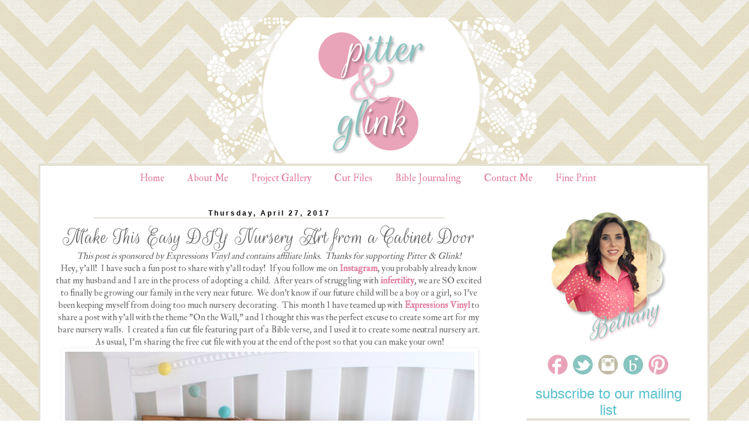

--- FILE ---
content_type: text/html; charset=UTF-8
request_url: http://www.pitterandglink.com/2017/04/easy-diy-nursery-art.html
body_size: 22303
content:
<!DOCTYPE html>
<html class='v2' dir='ltr' xmlns='http://www.w3.org/1999/xhtml' xmlns:b='http://www.google.com/2005/gml/b' xmlns:data='http://www.google.com/2005/gml/data' xmlns:expr='http://www.google.com/2005/gml/expr'>
<head>
<link href='https://www.blogger.com/static/v1/widgets/335934321-css_bundle_v2.css' rel='stylesheet' type='text/css'/>
<script data-cfasync='false' type='text/javascript'>
(function(a,h,a_,l,o,g,y){ /* 6bbc445 at 2014-02-12 16:15:28 +0000 */
window[a_]={c:o,b:g,u:l};var s=a.createElement(h);s.src=l,e=a.getElementsByTagName(h)[0];e.parentNode.insertBefore(s,e);
})(document,'script','_ahalogy','//w.ahalogy.com/',{client:"43894576886-pitterandglink"});
</script>
<meta content='af4043a1fccd7aa5eb5bfbf0a5a3bf73' name='p:domain_verify'/>
<meta content='IE=EmulateIE7' http-equiv='X-UA-Compatible'/>
<meta content='width=1100' name='viewport'/>
<meta content='text/html; charset=UTF-8' http-equiv='Content-Type'/>
<meta content='blogger' name='generator'/>
<link href='http://www.pitterandglink.com/favicon.ico' rel='icon' type='image/x-icon'/>
<link href='http://www.pitterandglink.com/2017/04/easy-diy-nursery-art.html' rel='canonical'/>
<link rel="alternate" type="application/atom+xml" title="PitterAndGlink - Atom" href="http://www.pitterandglink.com/feeds/posts/default" />
<link rel="alternate" type="application/rss+xml" title="PitterAndGlink - RSS" href="http://www.pitterandglink.com/feeds/posts/default?alt=rss" />
<link rel="service.post" type="application/atom+xml" title="PitterAndGlink - Atom" href="https://www.blogger.com/feeds/3160354680114065884/posts/default" />

<link rel="alternate" type="application/atom+xml" title="PitterAndGlink - Atom" href="http://www.pitterandglink.com/feeds/2405233399258392610/comments/default" />
<!--Can't find substitution for tag [blog.ieCssRetrofitLinks]-->
<link href='https://blogger.googleusercontent.com/img/b/R29vZ2xl/AVvXsEgul4LR0ONTL_Mw4megB7odzAl8zUJmH3sT-mqg-kqIi6RQ6IxGch5qO_XGzFqUlnDftc-dDpaEx4QGpHQleNSRj_aBbfnPDmWgDhRASxNkCy7YGWtJGKd6e-lEi5ut6zjIOHEzxV9LLWk/s1600/WonderfullyMadeSignTitle.jpg' rel='image_src'/>
<meta content='http://www.pitterandglink.com/2017/04/easy-diy-nursery-art.html' property='og:url'/>
<meta content='Make This Easy DIY Nursery Art from a Cabinet Door' property='og:title'/>
<meta content=' This post is sponsored by Expressions Vinyl and contains affiliate links.  Thanks for supporting Pitter &amp; Glink!   Hey, y&#39;all!  I have such...' property='og:description'/>
<meta content='https://blogger.googleusercontent.com/img/b/R29vZ2xl/AVvXsEgul4LR0ONTL_Mw4megB7odzAl8zUJmH3sT-mqg-kqIi6RQ6IxGch5qO_XGzFqUlnDftc-dDpaEx4QGpHQleNSRj_aBbfnPDmWgDhRASxNkCy7YGWtJGKd6e-lEi5ut6zjIOHEzxV9LLWk/w1200-h630-p-k-no-nu/WonderfullyMadeSignTitle.jpg' property='og:image'/>
<title>PitterAndGlink: Make This Easy DIY Nursery Art from a Cabinet Door</title>
<link href='http://fonts.googleapis.com/css?family=Rouge+Script' rel='stylesheet' type='text/css'/>
<style type='text/css'>@font-face{font-family:'IM Fell Double Pica';font-style:normal;font-weight:400;font-display:swap;src:url(//fonts.gstatic.com/s/imfelldoublepica/v14/3XF2EqMq_94s9PeKF7Fg4gOKINyMtZ8rf0O_VA.ttf)format('truetype');}</style>
<style id='page-skin-1' type='text/css'><!--
/*
-----------------------------------------------
Blogger Template Style
Name:     Simple
Designer: Blogger
URL:      www.blogger.com
----------------------------------------------- */
/* Content
----------------------------------------------- */
body {
font: normal normal 14px IM Fell Double Pica;
color: #666666;
background: transparent url(http://1.bp.blogspot.com/-4rxO5cg7toA/UQpIKTHDUlI/AAAAAAAADPE/kaR_JNLRDJU/s1600/Chevron-Soy-Milk-01.png) repeat fixed top center;
padding: 0 0 0 0;
}
html body .region-inner {
min-width: 0;
max-width: 100%;
width: auto;
}
h2 {
font-size: 22px;
}
a:link {
text-decoration:none;
color: #e17899;
}
a:visited {
text-decoration:none;
color: #88c3bf;
}
a:hover {
text-decoration:underline;
color: #d04f78;
}
.body-fauxcolumn-outer .fauxcolumn-inner {
background: transparent none repeat scroll top left;
_background-image: none;
}
.body-fauxcolumn-outer .cap-top {
position: absolute;
z-index: 1;
height: 400px;
width: 100%;
}
.body-fauxcolumn-outer .cap-top .cap-left {
width: 100%;
background: transparent none repeat-x scroll top left;
_background-image: none;
}
.content-outer {
-moz-box-shadow: 0 0 0 rgba(0, 0, 0, .15);
-webkit-box-shadow: 0 0 0 rgba(0, 0, 0, .15);
-goog-ms-box-shadow: 0 0 0 #333333;
box-shadow: 0 0 0 rgba(0, 0, 0, .15);
margin-bottom: 1px;
}
.content-inner {
padding: 10px 40px;
}
.content-inner {
background-color: transparent;
}
/* Header
----------------------------------------------- */
.header-outer {
background: transparent none repeat-x scroll 0 -400px;
_background-image: none;
}
.Header h1 {
font: normal normal 40px 'Trebuchet MS',Trebuchet,Verdana,sans-serif;
color: #000000;
text-shadow: 0 0 0 rgba(0, 0, 0, .2);
}
.Header h1 a {
color: #000000;
}
.Header .description {
font-size: 18px;
color: #000000;
}
.header-inner .Header .titlewrapper {
padding: 22px 0;
}
.header-inner .Header .descriptionwrapper {
padding: 0 0;
}
/* Tabs
----------------------------------------------- */
.tabs-inner .section:first-child {
border-top: 0 solid transparent;
}
.tabs-inner .section:first-child ul {
margin-top: -1px;
border-top: 1px solid transparent;
border-left: 1px solid transparent;
border-right: 1px solid transparent;
}
.tabs-inner .widget ul {
background: transparent none repeat-x scroll 0 -800px;
_background-image: none;
border-bottom: 1px solid transparent;
margin-top: 0;
margin-left: -30px;
margin-right: -30px;
}
.tabs-inner .widget li a {
display: inline-block;
padding: .6em 1em;
font: normal normal 17px IM Fell Double Pica;
color: #e17899;
border-left: 1px solid transparent;
border-right: 1px solid transparent;
}
.tabs-inner .widget li:first-child a {
border-left: none;
}
.tabs-inner .widget li.selected a, .tabs-inner .widget li a:hover {
color: #dac19c;
background-color: transparent;
text-decoration: none;
}
/* Columns
----------------------------------------------- */
.main-outer {
border-top: 0 solid transparent;
}
.fauxcolumn-left-outer .fauxcolumn-inner {
border-right: 1px solid transparent;
}
.fauxcolumn-right-outer .fauxcolumn-inner {
border-left: 1px solid transparent;
}
/* Headings
----------------------------------------------- */
div.widget > h2,
div.widget h2.title {
margin: 0 0 1em 0;
font: normal normal 24px 'Trebuchet MS',Trebuchet,Verdana,sans-serif;
color: #58bfcc;
}
/* Widgets
----------------------------------------------- */
.widget .zippy {
color: #58bfcc;
text-shadow: 2px 2px 1px rgba(0, 0, 0, .1);
}
.widget .popular-posts ul {
list-style: none;
}
/* Posts
----------------------------------------------- */
h2.date-header {
font: normal bold 11px Arial, Tahoma, Helvetica, FreeSans, sans-serif;
}
.date-header span {
background-color: transparent;
color: #000000;
padding: 0.4em;
letter-spacing: 3px;
margin: inherit;
}
.main-inner {
padding-top: 35px;
padding-bottom: 65px;
}
.main-inner .column-center-inner {
padding: 0 0;
}
.main-inner .column-center-inner .section {
margin: 0 1em;
}
.post {
margin: 0 0 45px 0;
}
h3.post-title, .comments h4 {
font: normal normal 38px 'Trebuchet MS',Trebuchet,Verdana,sans-serif;
margin: .75em 0 0;
}
.post-body {
font-size: 110%;
line-height: 1.4;
position: relative;
}
.post-body img, .post-body .tr-caption-container, .Profile img, .Image img,
.BlogList .item-thumbnail img {
padding: 2px;
background: #ffffff;
border: 1px solid #ffffff;
-moz-box-shadow: 1px 1px 5px rgba(0, 0, 0, .1);
-webkit-box-shadow: 1px 1px 5px rgba(0, 0, 0, .1);
box-shadow: 1px 1px 5px rgba(0, 0, 0, .1);
}
.post-body img, .post-body .tr-caption-container {
padding: 5px;
}
.post-body .tr-caption-container {
color: #666666;
}
.post-body .tr-caption-container img {
padding: 0;
background: transparent;
border: none;
-moz-box-shadow: 0 0 0 rgba(0, 0, 0, .1);
-webkit-box-shadow: 0 0 0 rgba(0, 0, 0, .1);
box-shadow: 0 0 0 rgba(0, 0, 0, .1);
}
.post-header {
margin: 0 0 1.5em;
line-height: 1.6;
font-size: 90%;
}
.post-footer {
margin: 20px -2px 0;
padding: 5px 10px;
color: #eb6cae;
background-color: transparent;
border-bottom: 1px solid transparent;
line-height: 1.6;
font-size: 90%;
}
#comments .comment-author {
padding-top: 1.5em;
border-top: 1px solid transparent;
background-position: 0 1.5em;
}
#comments .comment-author:first-child {
padding-top: 0;
border-top: none;
}
.avatar-image-container {
margin: .2em 0 0;
}
#comments .avatar-image-container img {
border: 1px solid #ffffff;
}
/* Comments
----------------------------------------------- */
.comments .comments-content .icon.blog-author {
background-repeat: no-repeat;
background-image: url([data-uri]);
}
.comments .comments-content .loadmore a {
border-top: 1px solid #58bfcc;
border-bottom: 1px solid #58bfcc;
}
.comments .comment-thread.inline-thread {
background-color: transparent;
}
.comments .continue {
border-top: 2px solid #58bfcc;
}
/* Accents
---------------------------------------------- */
.section-columns td.columns-cell {
border-left: 1px solid transparent;
}
.blog-pager {
background: transparent url(//www.blogblog.com/1kt/simple/paging_dot.png) repeat-x scroll top center;
}
.blog-pager-older-link, .home-link,
.blog-pager-newer-link {
background-color: transparent;
padding: 5px;
}
.footer-outer {
border-top: 1px dashed #bbbbbb;
}
/* Mobile
----------------------------------------------- */
body.mobile  {
background-size: auto;
}
.mobile .body-fauxcolumn-outer {
background: transparent none repeat scroll top left;
}
.mobile .body-fauxcolumn-outer .cap-top {
background-size: 100% auto;
}
.mobile .content-outer {
-webkit-box-shadow: 0 0 3px rgba(0, 0, 0, .15);
box-shadow: 0 0 3px rgba(0, 0, 0, .15);
}
.mobile .tabs-inner .widget ul {
margin-left: 0;
margin-right: 0;
}
.mobile .post {
margin: 0;
}
.mobile .main-inner .column-center-inner .section {
margin: 0;
}
.mobile .date-header span {
padding: 0.1em 10px;
margin: 0 -10px;
}
.mobile h3.post-title {
margin: 0;
}
.mobile .blog-pager {
background: transparent none no-repeat scroll top center;
}
.mobile .footer-outer {
border-top: none;
}
.mobile .main-inner, .mobile .footer-inner {
background-color: transparent;
}
.mobile-index-contents {
color: #666666;
}
.mobile-link-button {
background-color: #e17899;
}
.mobile-link-button a:link, .mobile-link-button a:visited {
color: #ffffff;
}
.mobile .tabs-inner .section:first-child {
border-top: none;
}
.mobile .tabs-inner .PageList .widget-content {
background-color: transparent;
color: #dac19c;
border-top: 1px solid transparent;
border-bottom: 1px solid transparent;
}
.mobile .tabs-inner .PageList .widget-content .pagelist-arrow {
border-left: 1px solid transparent;
}
.header {
width: 1150px;
height: 250px;
}
.content-inner {
background: url('https://4.bp.blogspot.com/-mM3-kt3fg8g/Vx7EsxzNfuI/AAAAAAAAAT4/KZulSEL_bwsdPga99vJTcCVVbV9d8ML7ACKgB/s1600/whitebackground.PNG');
background-color:transparent;
border: 4px solid #e4e0d3;
padding-bottom:0px;
padding-left:0px;
padding-right:40px;
padding-top:0px;
width: 1100px;
}
.footer-inner {
background: transparent;
background-position: bottom;
width: 1100px;
}
.footer-outer {
background: transparent;
background-repeat: no-repeat;
background-position: 2px bottom;
border: 0px;
padding-bottom:0px;
width: 1100px;
}
.sidebar .widget{
margin: -20px -40px 10px 1.5em;
padding:0 0 1.5em;
}
.main .widget {
border-bottom:2px solid #e4e0d3;
margin:0 .5em;
padding:0 0 1.5em;
}
#Header1 {
background: transparent;
margin: 0px 0 -46px 48px;
}
.PageList {
text-align:center !important;
width:1060px;
height: 40px
}
.PageList li {
display:inline !important;
float:none !important;
}
.post h3 {
font-family: 'Rouge Script', cursive;
text-align: center;
margin: 10px 0 -20px 0;
}
.sidebar h2 {
font-family: 'Rouge Script', cursive;
text-transform: lowercase;
text-align: center;
border-bottom: 4px solid #e4e0d3;
margin: 0px 0px 4px 0px;
}
h2.date-header {
font-size: 12px;
text-align: center;
border-bottom: 2px solid #e4e0d3;
align:center;
margin: 0 70px 0 70px;
padding: 0 75px 0;
width: 450px;
}
.post{
margin: 0 0px 40px 0;
width: 100%;
background: url(https://3.bp.blogspot.com/-CJitNexds3o/WXa-bqtvL_I/AAAAAAAAMLc/D6NNZT0SynQ5VO3a572f7veaVoPfh-KhwCLcBGAs/s1600/PITTERpostdivider-brownlace_zps82a8f7d0.PNG);
background-repeat: no-repeat;
background-position: bottom center;
padding-bottom:3.5em;
margin:.5em 0 1.5em;
}
.post-footer{
text-align: center;
margin:.5em 0 .5em;
}
--></style>
<style id='template-skin-1' type='text/css'><!--
body {
min-width: 1150px;
}
.content-outer, .content-fauxcolumn-outer, .region-inner {
min-width: 1150px;
max-width: 1150px;
_width: 1150px;
}
.main-inner .columns {
padding-left: 0px;
padding-right: 320px;
}
.main-inner .fauxcolumn-center-outer {
left: 0px;
right: 320px;
/* IE6 does not respect left and right together */
_width: expression(this.parentNode.offsetWidth -
parseInt("0px") -
parseInt("320px") + 'px');
}
.main-inner .fauxcolumn-left-outer {
width: 0px;
}
.main-inner .fauxcolumn-right-outer {
width: 320px;
}
.main-inner .column-left-outer {
width: 0px;
right: 100%;
margin-left: -0px;
}
.main-inner .column-right-outer {
width: 320px;
margin-right: -320px;
}
#layout {
min-width: 0;
}
#layout .content-outer {
min-width: 0;
width: 800px;
}
#layout .region-inner {
min-width: 0;
width: auto;
}
--></style>
<script type='text/javascript'>

  var _gaq = _gaq || [];
  _gaq.push(['_setAccount', 'UA-30881783-1']);
  _gaq.push(['_trackPageview']);

  (function() {
    var ga = document.createElement('script'); ga.type = 'text/javascript'; ga.async = true;
    ga.src = ('https:' == document.location.protocol ? 'https://ssl' : 'http://www') + '.google-analytics.com/ga.js';
    var s = document.getElementsByTagName('script')[0]; s.parentNode.insertBefore(ga, s);
  })();

</script>
<link href='https://www.blogger.com/dyn-css/authorization.css?targetBlogID=3160354680114065884&amp;zx=feff3915-a992-4a4d-b96d-bc6bcd204eb2' media='none' onload='if(media!=&#39;all&#39;)media=&#39;all&#39;' rel='stylesheet'/><noscript><link href='https://www.blogger.com/dyn-css/authorization.css?targetBlogID=3160354680114065884&amp;zx=feff3915-a992-4a4d-b96d-bc6bcd204eb2' rel='stylesheet'/></noscript>
<meta name='google-adsense-platform-account' content='ca-host-pub-1556223355139109'/>
<meta name='google-adsense-platform-domain' content='blogspot.com'/>

<!-- data-ad-client=ca-pub-8126164375188301 -->

</head>
<body class='loading variant-simplysimple'>
<div class='navbar no-items section' id='navbar'>
</div>
<div class='body-fauxcolumns'>
<div class='fauxcolumn-outer body-fauxcolumn-outer'>
<div class='cap-top'>
<div class='cap-left'></div>
<div class='cap-right'></div>
</div>
<div class='fauxborder-left'>
<div class='fauxborder-right'></div>
<div class='fauxcolumn-inner'>
</div>
</div>
<div class='cap-bottom'>
<div class='cap-left'></div>
<div class='cap-right'></div>
</div>
</div>
</div>
<div class='content'>
<div class='content-fauxcolumns'>
<div class='fauxcolumn-outer content-fauxcolumn-outer'>
<div class='cap-top'>
<div class='cap-left'></div>
<div class='cap-right'></div>
</div>
<div class='fauxborder-left'>
<div class='fauxborder-right'></div>
<div class='fauxcolumn-inner'>
</div>
</div>
<div class='cap-bottom'>
<div class='cap-left'></div>
<div class='cap-right'></div>
</div>
</div>
</div>
<div class='content-outer'>
<header>
<div class='header-outer'>
<div class='header-cap-top cap-top'>
<div class='cap-left'></div>
<div class='cap-right'></div>
</div>
<div class='fauxborder-left header-fauxborder-left'>
<div class='fauxborder-right header-fauxborder-right'></div>
<div class='region-inner header-inner'>
<div class='header section' id='header'><div class='widget Header' data-version='1' id='Header1'>
<div id='header-inner'>
<a href='http://www.pitterandglink.com/' style='display: block'>
<img alt='PitterAndGlink' height='250px; ' id='Header1_headerimg' src='https://blogger.googleusercontent.com/img/b/R29vZ2xl/AVvXsEhjTxAIb_irS5aL-2TSUWKKVgl5dWvLQNeDT1sXdSSHvQuV_lw8Mhq5YgOnJm1z893feribfTjwG0ipD6wo-KVR57LnbjQfUdTxmCW-2epHVxr8LwpPYcRkRJZrXSeABwhYkd1eFggF5fY/s1600/PITTERheaderfinal.png' style='display: block' width='1100px; '/>
</a>
</div>
</div></div>
</div>
</div>
<div class='header-cap-bottom cap-bottom'>
<div class='cap-left'></div>
<div class='cap-right'></div>
</div>
</div>
</header>
<div class='content-cap-top cap-top'>
<div class='cap-left'></div>
<div class='cap-right'></div>
</div>
<div class='fauxborder-left content-fauxborder-left'>
<div class='fauxborder-right content-fauxborder-right'></div>
<div class='content-inner'>
<div class='tabs-outer'>
<div class='tabs-cap-top cap-top'>
<div class='cap-left'></div>
<div class='cap-right'></div>
</div>
<div class='fauxborder-left tabs-fauxborder-left'>
<div class='fauxborder-right tabs-fauxborder-right'></div>
<div class='region-inner tabs-inner'>
<div class='tabs section' id='crosscol'><div class='widget PageList' data-version='1' id='PageList1'>
<h2>Pages</h2>
<div class='widget-content'>
<ul>
<li>
<a href='http://www.pitterandglink.com/'>Home</a>
</li>
<li>
<a href='http://www.pitterandglink.com/p/about-me.html'>About Me</a>
</li>
<li>
<a href='http://www.pitterandglink.com/p/project-gallery.html'>Project Gallery</a>
</li>
<li>
<a href='http://www.pitterandglink.com/search/label/free%20cut%20file'>Cut Files</a>
</li>
<li>
<a href='http://www.pitterandglink.com/search/label/bible%20journaling'>Bible Journaling</a>
</li>
<li>
<a href='http://www.pitterandglink.com/p/contact-me.html'>Contact Me</a>
</li>
<li>
<a href='http://www.pitterandglink.com/p/fine-print.html'>Fine Print</a>
</li>
</ul>
<div class='clear'></div>
</div>
</div></div>
<div class='tabs no-items section' id='crosscol-overflow'></div>
</div>
</div>
<div class='tabs-cap-bottom cap-bottom'>
<div class='cap-left'></div>
<div class='cap-right'></div>
</div>
</div>
<div class='main-outer'>
<div class='main-cap-top cap-top'>
<div class='cap-left'></div>
<div class='cap-right'></div>
</div>
<div class='fauxborder-left main-fauxborder-left'>
<div class='fauxborder-right main-fauxborder-right'></div>
<div class='region-inner main-inner'>
<div class='columns fauxcolumns'>
<div class='fauxcolumn-outer fauxcolumn-center-outer'>
<div class='cap-top'>
<div class='cap-left'></div>
<div class='cap-right'></div>
</div>
<div class='fauxborder-left'>
<div class='fauxborder-right'></div>
<div class='fauxcolumn-inner'>
</div>
</div>
<div class='cap-bottom'>
<div class='cap-left'></div>
<div class='cap-right'></div>
</div>
</div>
<div class='fauxcolumn-outer fauxcolumn-left-outer'>
<div class='cap-top'>
<div class='cap-left'></div>
<div class='cap-right'></div>
</div>
<div class='fauxborder-left'>
<div class='fauxborder-right'></div>
<div class='fauxcolumn-inner'>
</div>
</div>
<div class='cap-bottom'>
<div class='cap-left'></div>
<div class='cap-right'></div>
</div>
</div>
<div class='fauxcolumn-outer fauxcolumn-right-outer'>
<div class='cap-top'>
<div class='cap-left'></div>
<div class='cap-right'></div>
</div>
<div class='fauxborder-left'>
<div class='fauxborder-right'></div>
<div class='fauxcolumn-inner'>
</div>
</div>
<div class='cap-bottom'>
<div class='cap-left'></div>
<div class='cap-right'></div>
</div>
</div>
<!-- corrects IE6 width calculation -->
<div class='columns-inner'>
<div class='column-center-outer'>
<div class='column-center-inner'>
<div class='main section' id='main'><div class='widget Blog' data-version='1' id='Blog1'>
<div class='blog-posts hfeed'>

          <div class="date-outer">
        
<h2 class='date-header'><span>Thursday, April 27, 2017</span></h2>

          <div class="date-posts">
        
<div class='post-outer'>
<div class='post hentry' itemprop='blogPost' itemscope='itemscope' itemtype='http://schema.org/BlogPosting'>
<meta content='https://blogger.googleusercontent.com/img/b/R29vZ2xl/AVvXsEgul4LR0ONTL_Mw4megB7odzAl8zUJmH3sT-mqg-kqIi6RQ6IxGch5qO_XGzFqUlnDftc-dDpaEx4QGpHQleNSRj_aBbfnPDmWgDhRASxNkCy7YGWtJGKd6e-lEi5ut6zjIOHEzxV9LLWk/s1600/WonderfullyMadeSignTitle.jpg' itemprop='image_url'/>
<meta content='3160354680114065884' itemprop='blogId'/>
<meta content='2405233399258392610' itemprop='postId'/>
<a name='2405233399258392610'></a>
<h3 class='post-title entry-title' itemprop='name'>
Make This Easy DIY Nursery Art from a Cabinet Door
</h3>
<div class='post-header'>
<div class='post-header-line-1'></div>
</div>
<div class='post-body entry-content' id='post-body-2405233399258392610' itemprop='description articleBody'>
<center>
<i>This post is sponsored by Expressions Vinyl and contains affiliate links. &nbsp;Thanks for supporting Pitter &amp; Glink!</i></center>
<center>
Hey, y'all! &nbsp;I have such a fun post to share with y'all today! &nbsp;If you follow me on <b><a href="https://www.instagram.com/pitterandglink/" rel="nofollow" target="_blank">Instagram</a></b>, you probably already know that my husband and I are in the process of adopting a child. &nbsp;After years of struggling with <b><a href="http://www.pitterandglink.com/2011/12/infertility.html" target="_blank">infertility</a></b>, we are SO excited to finally be growing our family in the very near future. &nbsp;We don't know if our future child will be a boy or a girl, so I've been keeping myself from doing too much nursery decorating. &nbsp;This month I have teamed up with <b><a href="http://shrsl.com/?cj3t" rel="nofollow" target="_blank">Expressions Vinyl</a></b> to share a post with y'all with the theme "On the Wall," and I thought this was the perfect excuse to create some art for my bare nursery walls. &nbsp;I created a fun cut file featuring part of a Bible verse, and I used it to create some neutral nursery art. &nbsp;As usual, I'm sharing the free cut file with you at the end of the post so that you can make your own!</center>
<div class="separator" style="clear: both; text-align: center;">
<a href="https://blogger.googleusercontent.com/img/b/R29vZ2xl/AVvXsEgul4LR0ONTL_Mw4megB7odzAl8zUJmH3sT-mqg-kqIi6RQ6IxGch5qO_XGzFqUlnDftc-dDpaEx4QGpHQleNSRj_aBbfnPDmWgDhRASxNkCy7YGWtJGKd6e-lEi5ut6zjIOHEzxV9LLWk/s1600/WonderfullyMadeSignTitle.jpg" imageanchor="1" style="margin-left: 1em; margin-right: 1em;"><img alt="Make This Easy Nursery Art from a Cabinet Door" border="0" src="https://blogger.googleusercontent.com/img/b/R29vZ2xl/AVvXsEgul4LR0ONTL_Mw4megB7odzAl8zUJmH3sT-mqg-kqIi6RQ6IxGch5qO_XGzFqUlnDftc-dDpaEx4QGpHQleNSRj_aBbfnPDmWgDhRASxNkCy7YGWtJGKd6e-lEi5ut6zjIOHEzxV9LLWk/s1600/WonderfullyMadeSignTitle.jpg" title="Make This Easy Nursery Art from a Cabinet Door.  Free cut file in post! pitterandglink.com" /></a></div>
<div style="text-align: center;">
&nbsp;Part of what makes this art so easy to create is that it's made from an unfinished cabinet door. &nbsp;Yep, my local Habitat Restore had some inexpensive unfinished oak cabinet doors for sale a while back, and they were the perfect size for art, so I purchased a few. &nbsp;I just had to stain the door, paint the inside panel and add some vinyl to complete my nursery art. &nbsp;I'm sure you'd like the full tutorial though, so here we go!<br />
<a name="more"></a></div>
<div class="separator" style="clear: both; text-align: center;">
<a href="https://blogger.googleusercontent.com/img/b/R29vZ2xl/AVvXsEgM0znCzKvDU_45XnuXI5Yo5xmrQjc4Vs6RVw-ik_iNB8INc_dvIDbQU-CH7NbYR8z_n6cOfnDWhec4-_iTeko8k9YLS_tNMFGm0fr8FVxAVLf8aBzuKXtcabf7J7y9yUJod4igFHnF2uk/s1600/WonderfullyMadeSign.jpg" imageanchor="1" style="margin-left: 1em; margin-right: 1em;"><img border="0" src="https://blogger.googleusercontent.com/img/b/R29vZ2xl/AVvXsEgM0znCzKvDU_45XnuXI5Yo5xmrQjc4Vs6RVw-ik_iNB8INc_dvIDbQU-CH7NbYR8z_n6cOfnDWhec4-_iTeko8k9YLS_tNMFGm0fr8FVxAVLf8aBzuKXtcabf7J7y9yUJod4igFHnF2uk/s1600/WonderfullyMadeSign.jpg" /></a></div>
<h4 style="text-align: center;">
Step One: Stain the unfinished wood.</h4>
<div style="text-align: center;">
Whether you're using a cabinet door like me or a piece of wood with a handmade frame, you'll need to stain the wood. &nbsp;I used the color <b><a href="http://amzn.to/2qgxDiP" rel="nofollow" target="_blank">Special Walnut from Minwax</a></b>. &nbsp;It's my favorite dark stain.</div>
<div class="separator" style="clear: both; text-align: center;">
<a href="https://blogger.googleusercontent.com/img/b/R29vZ2xl/AVvXsEibFm1YpduKTCIVe1katGw4tIJYnFZ6sFGZB7RQrPwYiJeTsXlYsSgMzVc8Bcaj_V7rerFk9C5LMw_cfySAKrWOYM2DFfZr_-RVvSdxGL1KaSJHLsSgQHbGHuuRTiq60e1oXzgQrTRP_sY/s1600/WonderfullyMadeSignPaint.jpg" imageanchor="1" style="margin-left: 1em; margin-right: 1em;"><img border="0" src="https://blogger.googleusercontent.com/img/b/R29vZ2xl/AVvXsEibFm1YpduKTCIVe1katGw4tIJYnFZ6sFGZB7RQrPwYiJeTsXlYsSgMzVc8Bcaj_V7rerFk9C5LMw_cfySAKrWOYM2DFfZr_-RVvSdxGL1KaSJHLsSgQHbGHuuRTiq60e1oXzgQrTRP_sY/s1600/WonderfullyMadeSignPaint.jpg" /></a></div>
<h4 style="text-align: center;">
Step Two: Paint the background of the sign.</h4>
<div style="text-align: center;">
Once the stain is dry, use painters tape to tape off the inside panel of the cabinet door. &nbsp;I used a white paint I had on hand, but of course you could use any paint in any color you'd like.</div>
<div class="separator" style="clear: both; text-align: center;">
<a href="https://blogger.googleusercontent.com/img/b/R29vZ2xl/AVvXsEgM5KcZ-6QHo2jDBK5lWgZr8xooREDDuqqM0ZGcyXJP-Wff9Ks0-n7VNcGsrc2Y-XwFYktHvkkwtzx-KJq0IjNIEpCZeN7Cw30CWvBBwREE_2ON6T-r8N43MJgqspF15CI-kq8E7eGce6k/s1600/WonderfullyMadeSignTaped.jpg" imageanchor="1" style="margin-left: 1em; margin-right: 1em;"><img border="0" src="https://blogger.googleusercontent.com/img/b/R29vZ2xl/AVvXsEgM5KcZ-6QHo2jDBK5lWgZr8xooREDDuqqM0ZGcyXJP-Wff9Ks0-n7VNcGsrc2Y-XwFYktHvkkwtzx-KJq0IjNIEpCZeN7Cw30CWvBBwREE_2ON6T-r8N43MJgqspF15CI-kq8E7eGce6k/s1600/WonderfullyMadeSignTaped.jpg" /></a></div>
<div class="separator" style="clear: both; text-align: center;">
To keep your finish smooth, you may want to use a fine grit sandpaper (220 grit) in between coats.</div>
<div class="separator" style="clear: both; text-align: center;">
<a href="https://blogger.googleusercontent.com/img/b/R29vZ2xl/AVvXsEj5gBoFoOtn1Kd97mPv7lLOp7oop2MRkSPbutzGjTwDVMyiWak9eev1er5E3dQAWxiZISkX7pcZ6CBypnHFVTKD5yqzpJPaFw59v0nt64JdMt4ElJ9Wg8JMLn4EYtL8aMht7LfW0sA1OVg/s1600/WonderfullyMadeSignCameo.jpg" imageanchor="1" style="margin-left: 1em; margin-right: 1em;"><img border="0" src="https://blogger.googleusercontent.com/img/b/R29vZ2xl/AVvXsEj5gBoFoOtn1Kd97mPv7lLOp7oop2MRkSPbutzGjTwDVMyiWak9eev1er5E3dQAWxiZISkX7pcZ6CBypnHFVTKD5yqzpJPaFw59v0nt64JdMt4ElJ9Wg8JMLn4EYtL8aMht7LfW0sA1OVg/s1600/WonderfullyMadeSignCameo.jpg" /></a></div>
<h4 style="text-align: center;">
Step Three: While the paint is drying, use your Silhouette Cameo to cut a vinyl decal for your sign.</h4>
<div class="separator" style="clear: both; text-align: center;">
You'll need the free Psalm 139:14 cut file I created for you.</div>
<div class="separator" style="clear: both; text-align: center;">
<b><a href="https://drive.google.com/file/d/0B2ygf9fu34zBNWs3TlZhMjgwZ1U/view?usp=sharing" rel="nofollow" target="_blank">Download the SVG file here.</a></b></div>
<div class="separator" style="clear: both; text-align: center;">
<b><a href="https://drive.google.com/file/d/0B2ygf9fu34zBRDJqUjBWdmZBUFU/view?usp=sharing" rel="nofollow" target="_blank">Download the Silhouette Studio file here.</a></b></div>
<div class="separator" style="clear: both; text-align: center;">
<a href="https://blogger.googleusercontent.com/img/b/R29vZ2xl/AVvXsEihYdnOQiwnqg2ic9t2SOPN0LhNpYsg_JGkyNInCwISwW34YFQQpsoZ3Iet6AedAUcF93bhiKGayewJfxkVB6SoevKNdt6EiE4-TKP3g3B6vKK02SoMZ0gWbdrZb4XqRaVNc6dvtfCPEFI/s1600/WonderfulllyMadeCutFile.jpg" imageanchor="1" style="margin-left: 1em; margin-right: 1em;"><img alt="Free Psalm 139:14 Cut File from pitterandglink.com" border="0" src="https://blogger.googleusercontent.com/img/b/R29vZ2xl/AVvXsEihYdnOQiwnqg2ic9t2SOPN0LhNpYsg_JGkyNInCwISwW34YFQQpsoZ3Iet6AedAUcF93bhiKGayewJfxkVB6SoevKNdt6EiE4-TKP3g3B6vKK02SoMZ0gWbdrZb4XqRaVNc6dvtfCPEFI/s1600/WonderfulllyMadeCutFile.jpg" title="Free Psalm 139:14 Cut File from pitterandglink.com" /></a></div>
<div class="separator" style="clear: both; text-align: center;">
Open the file and size the design to fit your art. &nbsp;Load vinyl into your <b><a href="http://shrsl.com/?hn8n" rel="nofollow" target="_blank">Cameo </a></b>and cut the design. &nbsp;For this project, I used <b><a href="http://shrsl.com/?hn8e" rel="nofollow" target="_blank">Series 31 Removable Vinyl from Expressions Vinyl</a></b>.</div>
<div class="separator" style="clear: both; text-align: center;">
<a href="https://blogger.googleusercontent.com/img/b/R29vZ2xl/AVvXsEjpwsNBa9UvOr0VQ_ppZhRmO0kD8eBvN9JKTqYuS6zyy7ear4mMQ7-IpQ1_P9CJLRVlln3xernGwGaS2JmHKZz_cxVr5XBNt5t5FwjH1v3RUbZ3oglwuz9AoE8KQinKUrgTLxD82Utw8xE/s1600/WonderfullyMadeSignDecal.jpg" imageanchor="1" style="margin-left: 1em; margin-right: 1em;"><img alt="Free Psalm 139:14 Cut File from pitterandglink.com" border="0" src="https://blogger.googleusercontent.com/img/b/R29vZ2xl/AVvXsEjpwsNBa9UvOr0VQ_ppZhRmO0kD8eBvN9JKTqYuS6zyy7ear4mMQ7-IpQ1_P9CJLRVlln3xernGwGaS2JmHKZz_cxVr5XBNt5t5FwjH1v3RUbZ3oglwuz9AoE8KQinKUrgTLxD82Utw8xE/s1600/WonderfullyMadeSignDecal.jpg" title="Free Psalm 139:14 Cut File from pitterandglink.com" /></a></div>
<h4 style="text-align: center;">
Step Four: Using a <b><a href="http://shrsl.com/?h5wi" rel="nofollow" target="_blank">weeding tool</a></b>, remove the excess vinyl from your design.</h4>
<div class="separator" style="clear: both; text-align: center;">
<a href="https://blogger.googleusercontent.com/img/b/R29vZ2xl/AVvXsEjzVmALyGFnhBqrHBghk6IVxIBVgAuMy7hxBbbLRNiM28WtlMJEKrFVvaEbITUu6UIw7dBEKqjWtBF1zgx6xNfKLakRmhKcim86PD2UZQ2xE5ZgT0WcRW6gdbU8AJbSoieaqtMi2kbJDkw/s1600/WonderfullyMadeSignTransferTape.jpg" imageanchor="1" style="margin-left: 1em; margin-right: 1em;"><img alt="Applying a vinyl decal to a cabinet door to create art. pitterandglink.com" border="0" src="https://blogger.googleusercontent.com/img/b/R29vZ2xl/AVvXsEjzVmALyGFnhBqrHBghk6IVxIBVgAuMy7hxBbbLRNiM28WtlMJEKrFVvaEbITUu6UIw7dBEKqjWtBF1zgx6xNfKLakRmhKcim86PD2UZQ2xE5ZgT0WcRW6gdbU8AJbSoieaqtMi2kbJDkw/s1600/WonderfullyMadeSignTransferTape.jpg" title="Applying a vinyl decal to a cabinet door to create art. pitterandglink.com" /></a></div>
<h4 style="text-align: center;">
Step Five: Apply the vinyl design to your sign using <b><a href="http://shrsl.com/?h5wk" rel="nofollow" target="_blank">transfer tape</a></b>.</h4>
<div class="separator" style="clear: both; text-align: center;">
Cover the design with <b><a href="http://shrsl.com/?h5wk" rel="nofollow" target="_blank">transfer tape</a></b>. &nbsp;Center the design on your sign. &nbsp;A <b><a href="http://amzn.to/2oyaQCw" rel="nofollow" target="_blank">sewing gauge</a></b> is great for this! Once the design is centered, secure it using painters tape. &nbsp;Peel half of the design from the paper backing and cut the backing off. &nbsp;Use a <b><a href="http://shrsl.com/?hn8f" rel="nofollow" target="_blank">vinyl application tool</a></b> to smooth the design onto the wood. &nbsp;Repeat with the other side. &nbsp;Remove the transfer tape.</div>
<div class="separator" style="clear: both; text-align: center;">
<a href="https://blogger.googleusercontent.com/img/b/R29vZ2xl/AVvXsEj6uu3l_gBCdnqRxW3AJjSWi0GrdVasc11GeCcLRc1QPGFOiz9a6qw2dJ0nopRKEQDoDwQOXN0EqHyNhEw8SMW_xl7L5_D9aWc04un3sEH47oWY8FLTTxFMZ910tnBwGZZS7TQU7ZOR494/s1600/WonderfullyMadeSignFinal.jpg" imageanchor="1" style="margin-left: 1em; margin-right: 1em;"><img alt="Easy DIY Nursery Art | Create inexpensive nursery art from a cabinet door" border="0" src="https://blogger.googleusercontent.com/img/b/R29vZ2xl/AVvXsEj6uu3l_gBCdnqRxW3AJjSWi0GrdVasc11GeCcLRc1QPGFOiz9a6qw2dJ0nopRKEQDoDwQOXN0EqHyNhEw8SMW_xl7L5_D9aWc04un3sEH47oWY8FLTTxFMZ910tnBwGZZS7TQU7ZOR494/s1600/WonderfullyMadeSignFinal.jpg" title="Easy DIY Nursery Art | Create inexpensive nursery art from a cabinet door! Free cut file in post. pitterandglink.com" /></a></div>
<div class="separator" style="clear: both; text-align: center;">
&nbsp;You can seal the art with a sealer if you'd like, or you can leave it as is. &nbsp;I haven't sealed my art yet because I may end up adding some color to it later.</div>
<div class="separator" style="clear: both; text-align: center;">
<a href="https://blogger.googleusercontent.com/img/b/R29vZ2xl/AVvXsEi6SmjHlkc-bLfG3p6QGx_T13G19eHcqkv1uNU-LakTX7hkDMzCZ9vXn7vjlf14QL2bWSj4KWWN0AL7BeRvkIKe4Hm97_uZjHa8V8eI-ylnblgydJpBQMlYRE5jmpz2f9kIraFDQRbcur8/s1600/WonderfullyMadeSignFinal2.jpg" imageanchor="1" style="margin-left: 1em; margin-right: 1em;"><img alt="Easy DIY Nursery Art | Create inexpensive nursery art from a cabinet door" border="0" src="https://blogger.googleusercontent.com/img/b/R29vZ2xl/AVvXsEi6SmjHlkc-bLfG3p6QGx_T13G19eHcqkv1uNU-LakTX7hkDMzCZ9vXn7vjlf14QL2bWSj4KWWN0AL7BeRvkIKe4Hm97_uZjHa8V8eI-ylnblgydJpBQMlYRE5jmpz2f9kIraFDQRbcur8/s1600/WonderfullyMadeSignFinal2.jpg" title="Easy DIY Nursery Art | Create inexpensive nursery art from a cabinet door! Free cut file in post. pitterandglink.com" /></a></div>
<div class="separator" style="clear: both; text-align: center;">
I put the art in the crib--I still can't believe there's a crib in my house!--to snap a picture, and it's just so cute!!!</div>
<div class="separator" style="clear: both; text-align: center;">
<a href="https://blogger.googleusercontent.com/img/b/R29vZ2xl/AVvXsEgUuetk0nCN1fxhkFUJ9QTL5dqiaNNxfT7t0KWJ4Fxh5UtvjMcBIr9OOUkduTF-Z2N69SAT8Z05HGhBFhy1Fb_4TdJp0P1s-L6-UF1-ug38DtC5MTT0MCnD8nOIUQThWEMiIJKkc9owLAc/s1600/WonderfullyMadeSignPinnable.jpg" imageanchor="1" style="margin-left: 1em; margin-right: 1em;"><img alt="Easy DIY Nursery Art | Create inexpensive nursery art from a cabinet door" border="0" src="https://blogger.googleusercontent.com/img/b/R29vZ2xl/AVvXsEgUuetk0nCN1fxhkFUJ9QTL5dqiaNNxfT7t0KWJ4Fxh5UtvjMcBIr9OOUkduTF-Z2N69SAT8Z05HGhBFhy1Fb_4TdJp0P1s-L6-UF1-ug38DtC5MTT0MCnD8nOIUQThWEMiIJKkc9owLAc/s1600/WonderfullyMadeSignPinnable.jpg" title="Easy DIY Nursery Art | Create inexpensive nursery art from a cabinet door! Free cut file in post. pitterandglink.com" /></a></div>
<div class="separator" style="clear: both; text-align: center;">
I had so much fun creating this art, and I can't wait to hang it in my nursery. &nbsp;I want to create more decor for the nursery, and, of course, I'll be creating some personalized onesies too. &nbsp;Creating home decor and unique clothing is so easy with my <b><a href="http://shrsl.com/?hn8n" rel="nofollow" target="_blank">Cameo</a></b> and vinyl from <b><a href="http://shrsl.com/?cj3t" rel="nofollow" target="_blank">Expressions Vinyl</a></b>! &nbsp;Make sure to check out Expressions Vinyl the next time you need vinyl for a project, and be sure to follow them on social media for project inspiration and special deals!</div>
<div class="separator" style="clear: both; text-align: center;">
<b><a href="https://www.facebook.com/expressionsvinyl" rel="nofollow" target="_blank">Facebook</a></b> | <b><a href="https://twitter.com/vinylvalues" rel="nofollow" target="_blank">Twitter</a></b> | <b><a href="https://www.instagram.com/expressionsvinyl/" rel="nofollow" target="_blank">Instagram</a></b> | <b><a href="https://www.pinterest.com/expressionsv/" rel="nofollow" target="_blank">Pinterest</a></b></div>
<div class="separator" style="clear: both; text-align: center;">
Happy crafting!</div>
<center>
<a href="mailto:pitterandglink@gmail.com"><img src="http://i1087.photobucket.com/albums/j475/BethanyGLee/TMB%20Blog%20Design%202012/PITTERsignature_zps7a5f7d26.png" /></a></center>
<center>
</center>
<center>
Related Posts:</center>
<div class="separator" style="clear: both; text-align: center;">
<a href="https://blogger.googleusercontent.com/img/b/R29vZ2xl/AVvXsEh_k0430M7pSqkOh0jdxPta9IlZ2IfPXselDmG9FFuUa2AlPhQKBI9601Z4vqFkjMsrLwNBbGnCavojih_GmWf3MZoo2FsxVwrwmUEKAJBAdc1DtWTQRUhGnoBgOmkMzo-1jYYtnEtW8Rs/s1600/America+Tshirt+Handlettered.jpg" imageanchor="1" style="margin-left: 1em; margin-right: 1em;"><img border="0" height="320" src="https://blogger.googleusercontent.com/img/b/R29vZ2xl/AVvXsEh_k0430M7pSqkOh0jdxPta9IlZ2IfPXselDmG9FFuUa2AlPhQKBI9601Z4vqFkjMsrLwNBbGnCavojih_GmWf3MZoo2FsxVwrwmUEKAJBAdc1DtWTQRUhGnoBgOmkMzo-1jYYtnEtW8Rs/s320/America+Tshirt+Handlettered.jpg" width="320" /></a></div>
<div style="text-align: center;">
<b><a href="http://www.pitterandglink.com/2016/06/diy-patriotic-fourth-of-july-tee.html" target="_blank">&nbsp;DIY Hand-Lettered Patriotic Tee</a></b></div>
<div style="text-align: center;">
<br /></div>
<div class="separator" style="clear: both; text-align: center;">
<a href="https://blogger.googleusercontent.com/img/b/R29vZ2xl/AVvXsEiDzmY2GkO65h3cdZ4xNJ90VOBSZPvn1auUUawyNREKjiLEryV27ByK2FJ2B5EDXIEjuFUootyIGRt-58pBg1iTU0iNnVRf3BQlv1SheUCIb3shrYZhKXpw8zeIdb-oAjkFNc8Xc1VdxzM/s1600/Cinderella+Quote+Tshirt.jpg" imageanchor="1" style="margin-left: 1em; margin-right: 1em;"><img border="0" height="400" src="https://blogger.googleusercontent.com/img/b/R29vZ2xl/AVvXsEiDzmY2GkO65h3cdZ4xNJ90VOBSZPvn1auUUawyNREKjiLEryV27ByK2FJ2B5EDXIEjuFUootyIGRt-58pBg1iTU0iNnVRf3BQlv1SheUCIb3shrYZhKXpw8zeIdb-oAjkFNc8Xc1VdxzM/s400/Cinderella+Quote+Tshirt.jpg" width="293" /></a></div>
<div style="text-align: center;">
&nbsp;<b><a href="http://www.pitterandglink.com/2016/10/diy-hand-lettered-cinderella-tshirt.html" target="_blank">Cinderella-Inspired Hand-Lettered T-shirt</a></b></div>
<div style="text-align: center;">
<br /></div>
<div class="separator" style="clear: both; text-align: center;">
<a href="https://blogger.googleusercontent.com/img/b/R29vZ2xl/AVvXsEioekZ0EO0N5RBUZMKJRW-EVeSu3Y3-5QZqb36xdAAiZ7MgK_48_mxVoCAvO2UgHnC5sluk4H3KDd2RHKEJUqlRzFH6TndZ4bSIXcCQhmznTE2ZLdQELIC8XESwf9K-JU3vEApfYIoZ_RI/s1600/Fearfully+and+Wonderfully+Made+Tote.jpg" imageanchor="1" style="margin-left: 1em; margin-right: 1em;"><img border="0" height="400" src="https://blogger.googleusercontent.com/img/b/R29vZ2xl/AVvXsEioekZ0EO0N5RBUZMKJRW-EVeSu3Y3-5QZqb36xdAAiZ7MgK_48_mxVoCAvO2UgHnC5sluk4H3KDd2RHKEJUqlRzFH6TndZ4bSIXcCQhmznTE2ZLdQELIC8XESwf9K-JU3vEApfYIoZ_RI/s400/Fearfully+and+Wonderfully+Made+Tote.jpg" width="282" /></a></div>
<center>
<b><a href="http://www.pitterandglink.com/2016/06/make-neon-hand-lettered-tote-bag-free.html" target="_blank">Color-Blocked Hand-Lettered Bible Verse Tote</a></b></center>
<div style='clear: both;'></div>
</div>
<div class='post-footer'>
<div class='post-footer-line post-footer-line-1'><span class='post-author vcard'>
</span>
<span class='post-timestamp'>
</span>
<span class='post-comment-link'>
</span>
<span class='post-icons'>
<span class='item-control blog-admin pid-423406950'>
<a href='https://www.blogger.com/post-edit.g?blogID=3160354680114065884&postID=2405233399258392610&from=pencil' title='Edit Post'>
<img alt='' class='icon-action' height='18' src='https://resources.blogblog.com/img/icon18_edit_allbkg.gif' width='18'/>
</a>
</span>
</span>
<div class='post-share-buttons goog-inline-block'>
<a class='goog-inline-block share-button sb-email' href='https://www.blogger.com/share-post.g?blogID=3160354680114065884&postID=2405233399258392610&target=email' target='_blank' title='Email This'><span class='share-button-link-text'>Email This</span></a><a class='goog-inline-block share-button sb-blog' href='https://www.blogger.com/share-post.g?blogID=3160354680114065884&postID=2405233399258392610&target=blog' onclick='window.open(this.href, "_blank", "height=270,width=475"); return false;' target='_blank' title='BlogThis!'><span class='share-button-link-text'>BlogThis!</span></a><a class='goog-inline-block share-button sb-twitter' href='https://www.blogger.com/share-post.g?blogID=3160354680114065884&postID=2405233399258392610&target=twitter' target='_blank' title='Share to X'><span class='share-button-link-text'>Share to X</span></a><a class='goog-inline-block share-button sb-facebook' href='https://www.blogger.com/share-post.g?blogID=3160354680114065884&postID=2405233399258392610&target=facebook' onclick='window.open(this.href, "_blank", "height=430,width=640"); return false;' target='_blank' title='Share to Facebook'><span class='share-button-link-text'>Share to Facebook</span></a>
<br/>
<div class='sharebutton'><a href='javascript:void((function(){var%20e=document.createElement(&#39;script&#39;);e.setAttribute(&#39;type&#39;,&#39;text/javascript&#39;);e.setAttribute(&#39;charset&#39;,&#39;UTF-8&#39;);e.setAttribute(&#39;src&#39;,&#39;http://assets.pinterest.com/js/pinmarklet.js?r=&#39;+Math.random()*99999999);document.body.appendChild(e)})());'><img alt='Pin It!' height='21' src='http://assets.pinterest.com/images/PinExt.png' width='43'/>
</a>
</div>
</div>
</div>
<div class='post-footer-line post-footer-line-2'><span class='post-labels'>
Labels:
<a href='http://www.pitterandglink.com/search/label/art' rel='tag'>art</a>,
<a href='http://www.pitterandglink.com/search/label/free%20cut%20file' rel='tag'>free cut file</a>,
<a href='http://www.pitterandglink.com/search/label/home%20decor' rel='tag'>home decor</a>,
<a href='http://www.pitterandglink.com/search/label/Silhouette' rel='tag'>Silhouette</a>
</span>
</div>
<div class='post-footer-line post-footer-line-3'><span class='post-location'>
</span>
</div>
</div>
</div>
<div class='comments' id='comments'>
<a name='comments'></a>
<h4>1 comment:</h4>
<div class='comments-content'>
<script async='async' src='' type='text/javascript'></script>
<script type='text/javascript'>
    (function() {
      var items = null;
      var msgs = null;
      var config = {};

// <![CDATA[
      var cursor = null;
      if (items && items.length > 0) {
        cursor = parseInt(items[items.length - 1].timestamp) + 1;
      }

      var bodyFromEntry = function(entry) {
        var text = (entry &&
                    ((entry.content && entry.content.$t) ||
                     (entry.summary && entry.summary.$t))) ||
            '';
        if (entry && entry.gd$extendedProperty) {
          for (var k in entry.gd$extendedProperty) {
            if (entry.gd$extendedProperty[k].name == 'blogger.contentRemoved') {
              return '<span class="deleted-comment">' + text + '</span>';
            }
          }
        }
        return text;
      }

      var parse = function(data) {
        cursor = null;
        var comments = [];
        if (data && data.feed && data.feed.entry) {
          for (var i = 0, entry; entry = data.feed.entry[i]; i++) {
            var comment = {};
            // comment ID, parsed out of the original id format
            var id = /blog-(\d+).post-(\d+)/.exec(entry.id.$t);
            comment.id = id ? id[2] : null;
            comment.body = bodyFromEntry(entry);
            comment.timestamp = Date.parse(entry.published.$t) + '';
            if (entry.author && entry.author.constructor === Array) {
              var auth = entry.author[0];
              if (auth) {
                comment.author = {
                  name: (auth.name ? auth.name.$t : undefined),
                  profileUrl: (auth.uri ? auth.uri.$t : undefined),
                  avatarUrl: (auth.gd$image ? auth.gd$image.src : undefined)
                };
              }
            }
            if (entry.link) {
              if (entry.link[2]) {
                comment.link = comment.permalink = entry.link[2].href;
              }
              if (entry.link[3]) {
                var pid = /.*comments\/default\/(\d+)\?.*/.exec(entry.link[3].href);
                if (pid && pid[1]) {
                  comment.parentId = pid[1];
                }
              }
            }
            comment.deleteclass = 'item-control blog-admin';
            if (entry.gd$extendedProperty) {
              for (var k in entry.gd$extendedProperty) {
                if (entry.gd$extendedProperty[k].name == 'blogger.itemClass') {
                  comment.deleteclass += ' ' + entry.gd$extendedProperty[k].value;
                } else if (entry.gd$extendedProperty[k].name == 'blogger.displayTime') {
                  comment.displayTime = entry.gd$extendedProperty[k].value;
                }
              }
            }
            comments.push(comment);
          }
        }
        return comments;
      };

      var paginator = function(callback) {
        if (hasMore()) {
          var url = config.feed + '?alt=json&v=2&orderby=published&reverse=false&max-results=50';
          if (cursor) {
            url += '&published-min=' + new Date(cursor).toISOString();
          }
          window.bloggercomments = function(data) {
            var parsed = parse(data);
            cursor = parsed.length < 50 ? null
                : parseInt(parsed[parsed.length - 1].timestamp) + 1
            callback(parsed);
            window.bloggercomments = null;
          }
          url += '&callback=bloggercomments';
          var script = document.createElement('script');
          script.type = 'text/javascript';
          script.src = url;
          document.getElementsByTagName('head')[0].appendChild(script);
        }
      };
      var hasMore = function() {
        return !!cursor;
      };
      var getMeta = function(key, comment) {
        if ('iswriter' == key) {
          var matches = !!comment.author
              && comment.author.name == config.authorName
              && comment.author.profileUrl == config.authorUrl;
          return matches ? 'true' : '';
        } else if ('deletelink' == key) {
          return config.baseUri + '/comment/delete/'
               + config.blogId + '/' + comment.id;
        } else if ('deleteclass' == key) {
          return comment.deleteclass;
        }
        return '';
      };

      var replybox = null;
      var replyUrlParts = null;
      var replyParent = undefined;

      var onReply = function(commentId, domId) {
        if (replybox == null) {
          // lazily cache replybox, and adjust to suit this style:
          replybox = document.getElementById('comment-editor');
          if (replybox != null) {
            replybox.height = '250px';
            replybox.style.display = 'block';
            replyUrlParts = replybox.src.split('#');
          }
        }
        if (replybox && (commentId !== replyParent)) {
          replybox.src = '';
          document.getElementById(domId).insertBefore(replybox, null);
          replybox.src = replyUrlParts[0]
              + (commentId ? '&parentID=' + commentId : '')
              + '#' + replyUrlParts[1];
          replyParent = commentId;
        }
      };

      var hash = (window.location.hash || '#').substring(1);
      var startThread, targetComment;
      if (/^comment-form_/.test(hash)) {
        startThread = hash.substring('comment-form_'.length);
      } else if (/^c[0-9]+$/.test(hash)) {
        targetComment = hash.substring(1);
      }

      // Configure commenting API:
      var configJso = {
        'maxDepth': config.maxThreadDepth
      };
      var provider = {
        'id': config.postId,
        'data': items,
        'loadNext': paginator,
        'hasMore': hasMore,
        'getMeta': getMeta,
        'onReply': onReply,
        'rendered': true,
        'initComment': targetComment,
        'initReplyThread': startThread,
        'config': configJso,
        'messages': msgs
      };

      var render = function() {
        if (window.goog && window.goog.comments) {
          var holder = document.getElementById('comment-holder');
          window.goog.comments.render(holder, provider);
        }
      };

      // render now, or queue to render when library loads:
      if (window.goog && window.goog.comments) {
        render();
      } else {
        window.goog = window.goog || {};
        window.goog.comments = window.goog.comments || {};
        window.goog.comments.loadQueue = window.goog.comments.loadQueue || [];
        window.goog.comments.loadQueue.push(render);
      }
    })();
// ]]>
  </script>
<div id='comment-holder'>
<div class="comment-thread toplevel-thread"><ol id="top-ra"><li class="comment" id="c1815344076627205363"><div class="avatar-image-container"><img src="//www.blogger.com/img/blogger_logo_round_35.png" alt=""/></div><div class="comment-block"><div class="comment-header"><cite class="user"><a href="https://www.blogger.com/profile/03253338862390825732" rel="nofollow">Unknown</a></cite><span class="icon user "></span><span class="datetime secondary-text"><a rel="nofollow" href="http://www.pitterandglink.com/2017/04/easy-diy-nursery-art.html?showComment=1493652803715#c1815344076627205363">May 1, 2017 at 11:33&#8239;AM</a></span></div><p class="comment-content">Oh Bethany, that is the best news I have heard lately.  You and chad will be very loving parents.  This child will truly be blessed to have you two as parents.  Congratulations!</p><span class="comment-actions secondary-text"><a class="comment-reply" target="_self" data-comment-id="1815344076627205363">Reply</a><span class="item-control blog-admin blog-admin pid-79093066"><a target="_self" href="https://www.blogger.com/comment/delete/3160354680114065884/1815344076627205363">Delete</a></span></span></div><div class="comment-replies"><div id="c1815344076627205363-rt" class="comment-thread inline-thread hidden"><span class="thread-toggle thread-expanded"><span class="thread-arrow"></span><span class="thread-count"><a target="_self">Replies</a></span></span><ol id="c1815344076627205363-ra" class="thread-chrome thread-expanded"><div></div><div id="c1815344076627205363-continue" class="continue"><a class="comment-reply" target="_self" data-comment-id="1815344076627205363">Reply</a></div></ol></div></div><div class="comment-replybox-single" id="c1815344076627205363-ce"></div></li></ol><div id="top-continue" class="continue"><a class="comment-reply" target="_self">Add comment</a></div><div class="comment-replybox-thread" id="top-ce"></div><div class="loadmore hidden" data-post-id="2405233399258392610"><a target="_self">Load more...</a></div></div>
</div>
</div>
<p class='comment-footer'>
<div class='comment-form'>
<a name='comment-form'></a>
<p>Thanks for taking the time out of your busy day to leave an awesome comment! :)</p>
<a href='https://www.blogger.com/comment/frame/3160354680114065884?po=2405233399258392610&hl=en&saa=85391&origin=http://www.pitterandglink.com' id='comment-editor-src'></a>
<iframe allowtransparency='true' class='blogger-iframe-colorize blogger-comment-from-post' frameborder='0' height='410px' id='comment-editor' name='comment-editor' src='' width='100%'></iframe>
<script src='https://www.blogger.com/static/v1/jsbin/2830521187-comment_from_post_iframe.js' type='text/javascript'></script>
<script type='text/javascript'>
      BLOG_CMT_createIframe('https://www.blogger.com/rpc_relay.html');
    </script>
</div>
</p>
<div id='backlinks-container'>
<div id='Blog1_backlinks-container'>
</div>
</div>
</div>
</div>
<div class='inline-ad'>
</div>

        </div></div>
      
</div>
<div class='blog-pager' id='blog-pager'>
<span id='blog-pager-newer-link'>
<a class='blog-pager-newer-link' href='http://www.pitterandglink.com/2017/05/free-devotion-bible-journaling-printable.html' id='Blog1_blog-pager-newer-link' title='Newer Post'>Newer Post</a>
</span>
<span id='blog-pager-older-link'>
<a class='blog-pager-older-link' href='http://www.pitterandglink.com/2017/03/diy-hand-lettered-easter-cross-art-free.html' id='Blog1_blog-pager-older-link' title='Older Post'>Older Post</a>
</span>
<a class='home-link' href='http://www.pitterandglink.com/'>Home</a>
</div>
<div class='clear'></div>
<div class='post-feeds'>
<div class='feed-links'>
Subscribe to:
<a class='feed-link' href='http://www.pitterandglink.com/feeds/2405233399258392610/comments/default' target='_blank' type='application/atom+xml'>Post Comments (Atom)</a>
</div>
</div>
</div></div>
</div>
</div>
<div class='column-left-outer'>
<div class='column-left-inner'>
<aside>
</aside>
</div>
</div>
<div class='column-right-outer'>
<div class='column-right-inner'>
<aside>
<div class='sidebar section' id='sidebar-right-1'><div class='widget HTML' data-version='1' id='HTML4'>
<div class='widget-content'>
<center><a href="http://pitterandglink.blogspot.co.uk/p/about-me.html"><img src="https://blogger.googleusercontent.com/img/b/R29vZ2xl/AVvXsEh9FpTmNpaq9jxXu-w3HoRmC01y7pQJGxX8bzf3flf5jsrM9UEvl-H92qBlu3XvLMaPk34IRH2YcNReigHRQraaHV7LL45xsm594kuIQtFoMlZxVTNPjG2YLjIwslDMENzhJLiVupFo0zw/s1600/PITTERabout_zps4e766b8c.PNG"/></a></center>
</div>
<div class='clear'></div>
</div><div class='widget HTML' data-version='1' id='HTML5'>
<div class='widget-content'>
<center><a href="https://www.facebook.com/PitterAndGlink1/"><img src="https://blogger.googleusercontent.com/img/b/R29vZ2xl/AVvXsEhz1OTzPXNAvpj4uyMTgUPu5576BhrmEDvSS25ClpEeI6hK4uPHDMpEzTdfKcpntuNImkiX7VyXvGYcmx-ipQRa_dyHPyib4E7_6fWTfCayN2dGmgoR3B74GTLHjAkjyFQIL9RyyavIrGE/s1600/PITTERfacebook_zps0282efca.PNG" alt="facebook"/></a>

<a href="https://twitter.com/PitterAndGlink/"><img src="https://blogger.googleusercontent.com/img/b/R29vZ2xl/AVvXsEiMWh1ssZYcUqyXRnyYoroH-pl_rvZ55-f7zEuYBIk9sx0B6JxHNFHExmairWQWQ89Rwi6BSEhyphenhyphenA0HtrxtDq9idqluyDFXzj3NZMb9DM65JauBS8opRGwLCxYs5DvkWkVWAxBlVefEtzjk/s1600/PITTERtwitter_zpse16983c9.PNG" alt="twitter"/></a>

<a href="http://instagram.com/pitterandglink/"><img src="https://blogger.googleusercontent.com/img/b/R29vZ2xl/AVvXsEgHZV8yJgDwJqUUxz_aMYbXY6IrI2ZA4pcdsjn-CdApLIOyeiADq_Rx-VuLrpNKYakPPFXXfCyA7So3HbVRyD_RA-mlJqIFtryvGwphcjk8TH_xuluEBtnDgAfXRWzQw-bxOUfy1gNUAY0/s1600/PITTERinstagram_zps3c3e9742.PNG"alt="instagram"/></a>

<a href="http://www.bloglovin.com/en/blog/3444146/pitterandglink/"><img src="https://blogger.googleusercontent.com/img/b/R29vZ2xl/AVvXsEgSgc1SI_FKxU-2t5ROlNcrYvOgNHtV1mcu9Iy9afZxv0GWjxTl3cIMGYm9b-FVpGCki_XTAKCsUJJ0OtZj_J7lYPA12wf4UF3qlHT5ZOljyzGviXO7HuincnwzDQWfvX7BbzlgybeJ2Yo/s1600/PITTERbloglovin_zpscde92017.PNG"/></a>

<a href="http://pinterest.com/PitterAndGlink/"><img src="https://blogger.googleusercontent.com/img/b/R29vZ2xl/AVvXsEiqFrFB33w6s-UmaCnbMh_tSfbzXcNmBBDuDtgvSpDIPrP4XTEKkMgEmMKxXKwmb6_uDMusjrbY1mZN_2xzps68UEQiRRRaotUsuHZ1vMSBAv0wTLvdmG9zD3rorW0ic4MKcKJG8QIOIvc/s1600/PITTERpinterest_zps45ad07b1.PNG"/></a></center>
</div>
<div class='clear'></div>
</div><div class='widget HTML' data-version='1' id='HTML3'>
<h2 class='title'>Subscribe to Our Mailing List</h2>
<div class='widget-content'>
<!-- Begin MailChimp Signup Form -->
<link href="//cdn-images.mailchimp.com/embedcode/classic-10_7.css" rel="stylesheet" type="text/css" />
<style type="text/css">
	#mc_embed_signup{background:#fff; clear:left; font:14px Helvetica,Arial,sans-serif; }
	/* Add your own MailChimp form style overrides in your site stylesheet or in this style block.
	   We recommend moving this block and the preceding CSS link to the HEAD of your HTML file. */
</style>
<div id="mc_embed_signup">
<form action="https://pitterandglink.us11.list-manage.com/subscribe/post?u=c7116d5d9a60e59a11dd1adb3&amp;id=ddae5eb13d" method="post" id="mc-embedded-subscribe-form" name="mc-embedded-subscribe-form" class="validate" target="_blank" novalidate>
    <div id="mc_embed_signup_scroll">
<div class="indicates-required"><span class="asterisk">*</span> indicates required</div>
<div class="mc-field-group">
	<label for="mce-EMAIL">Email Address  <span class="asterisk">*</span>
</label>
	<input type="email" value="" name="EMAIL" class="required email" id="mce-EMAIL" />
</div>
<div class="mc-field-group">
	<label for="mce-FNAME">First Name </label>
	<input type="text" value="" name="FNAME" class="" id="mce-FNAME" />
</div>
<div class="mc-field-group">
	<label for="mce-LNAME">Last Name </label>
	<input type="text" value="" name="LNAME" class="" id="mce-LNAME" />
</div>
	<div id="mce-responses" class="clear">
		<div class="response" id="mce-error-response" style="display:none"></div>
		<div class="response" id="mce-success-response" style="display:none"></div>
	</div>    <!-- real people should not fill this in and expect good things - do not remove this or risk form bot signups-->
    <div style="position: absolute; left: -5000px;" aria-hidden="true"><input type="text" name="b_c7116d5d9a60e59a11dd1adb3_ddae5eb13d" tabindex="-1" value="" /></div>
    <div class="clear"><input type="submit" value="Subscribe" name="subscribe" id="mc-embedded-subscribe" class="button" /></div>
    </div>
</form>
</div>
<script type='text/javascript' src='//s3.amazonaws.com/downloads.mailchimp.com/js/mc-validate.js'></script><script type='text/javascript'>(function($) {window.fnames = new Array(); window.ftypes = new Array();fnames[0]='EMAIL';ftypes[0]='email';fnames[1]='FNAME';ftypes[1]='text';fnames[2]='LNAME';ftypes[2]='text';}(jQuery));var $mcj = jQuery.noConflict(true);</script>
<!--End mc_embed_signup-->
</div>
<div class='clear'></div>
</div><div class='widget BlogSearch' data-version='1' id='BlogSearch1'>
<h2 class='title'>Search This Blog</h2>
<div class='widget-content'>
<div id='BlogSearch1_form'>
<form action='http://www.pitterandglink.com/search' class='gsc-search-box' target='_top'>
<table cellpadding='0' cellspacing='0' class='gsc-search-box'>
<tbody>
<tr>
<td class='gsc-input'>
<input autocomplete='off' class='gsc-input' name='q' size='10' title='search' type='text' value=''/>
</td>
<td class='gsc-search-button'>
<input class='gsc-search-button' title='search' type='submit' value='Search'/>
</td>
</tr>
</tbody>
</table>
</form>
</div>
</div>
<div class='clear'></div>
</div><div class='widget AdSense' data-version='1' id='AdSense1'>
<div class='widget-content'>
<script type="text/javascript">
    google_ad_client = "ca-pub-8126164375188301";
    google_ad_host = "ca-host-pub-1556223355139109";
    google_ad_host_channel = "L0001";
    google_ad_slot = "2985936200";
    google_ad_width = 300;
    google_ad_height = 250;
</script>
<!-- pitterandglink_sidebar-right-1_AdSense1_300x250_as -->
<script type="text/javascript"
src="//pagead2.googlesyndication.com/pagead/show_ads.js">
</script>
<div class='clear'></div>
</div>
</div><div class='widget HTML' data-version='1' id='HTML6'>
<div class='widget-content'>
<a target="_blank" href="http://shareasale.com/r.cfm?b=604518&amp;u=1106356&amp;m=43844&amp;urllink=&amp;afftrack="><img src="http://static.shareasale.com/image/43844/jane-300x200-01.jpg" border="0" alt="Daily Boutique Deals" /></a>
</div>
<div class='clear'></div>
</div><div class='widget HTML' data-version='1' id='HTML1'>
<div class='widget-content'>
<a target="_blank" href="https://shareasale.com/r.cfm?b=1300903&amp;u=1106356&amp;m=25848&amp;urllink=&amp;afftrack="><img src="https://static.shareasale.com/image/25848/4C548EE3-5CB9-0197-31EE7C08288BE1F8.jpg" border="0" /></a>
</div>
<div class='clear'></div>
</div><div class='widget HTML' data-version='1' id='HTML2'>
<div class='widget-content'>
<a target="_blank" href="http://shareasale.com/r.cfm?b=1026044&amp;u=1106356&amp;m=46676&amp;urllink=&amp;afftrack="><img src="http://static.shareasale.com/image/46676/Banner5-2631.jpg" border="0" /></a>
</div>
<div class='clear'></div>
</div><div class='widget HTML' data-version='1' id='HTML8'>
<h2 class='title'>Popular Posts</h2>
<div class='widget-content'>
<a href="http://www.pitterandglink.com/2012/05/big-reveal.html"><img src="https://blogger.googleusercontent.com/img/b/R29vZ2xl/AVvXsEixGJZgJVfqa_Ni2CYNOzDFW81Yndu89JOBAeSJvEyUmMXdfGnUTZwn_29hs04wGXAJEQ2B30aI26_-uGYTIvA6y7e4IS-NsTxrjzew0hWmFVUGFY-eXtnnPXVaS3SqfsTvME2sRVV2XVc/s1600/CraftRoomMakeoverButton_zps8150b43d.JPG" /></a>
</div>
<div class='clear'></div>
</div><div class='widget HTML' data-version='1' id='HTML16'>
<div class='widget-content'>
<a href="http://www.pitterandglink.com/2014/09/sharpie-decorated-ring-dish.html"><img src="https://blogger.googleusercontent.com/img/b/R29vZ2xl/AVvXsEh-VpNgLIkvbZMTnt0AiHTUpO2UXjxAhiWf61pcIhLD4jOEd-EjWVAFVYsz4bpzfPJRxE537weB-aErBHWz2AHz0jS4wD0-18g2D2svx7gC1atIEeYyeMRFRgbSroV3xN75tWgQHuo-XS8/s1600/SharpieRingDishButton_zps2644f0f4.JPG" /></a>
</div>
<div class='clear'></div>
</div><div class='widget HTML' data-version='1' id='HTML15'>
<div class='widget-content'>
<a href="http://www.pitterandglink.com/2014/07/faux-agate-earrings-made-with-polymer.html"><img src="https://blogger.googleusercontent.com/img/b/R29vZ2xl/AVvXsEjeUOcbV_jXQgZ-uxIcofZ8Q12hOVjhOs0ZPB_y8dWFjStlX1eNwyVJkUKv0TPc4MIUFLndNLjmS0uyXGM5v_L5cQ2qO0Fn_Kt5m6EW5_q09Ct0qo68Qxkk8ccSMJcHJhZnmSdPtDnbsN8/s1600/FauxAgateClayEarringButton_zps63834e25.JPG" /></a>
</div>
<div class='clear'></div>
</div><div class='widget Label' data-version='1' id='Label1'>
<h2>Labels</h2>
<div class='widget-content cloud-label-widget-content'>
<span class='label-size label-size-5'>
<a dir='ltr' href='http://www.pitterandglink.com/search/label/accessory'>accessory</a>
<span class='label-count' dir='ltr'>(60)</span>
</span>
<span class='label-size label-size-4'>
<a dir='ltr' href='http://www.pitterandglink.com/search/label/art'>art</a>
<span class='label-count' dir='ltr'>(31)</span>
</span>
<span class='label-size label-size-1'>
<a dir='ltr' href='http://www.pitterandglink.com/search/label/baby'>baby</a>
<span class='label-count' dir='ltr'>(1)</span>
</span>
<span class='label-size label-size-3'>
<a dir='ltr' href='http://www.pitterandglink.com/search/label/back%20to%20school'>back to school</a>
<span class='label-count' dir='ltr'>(11)</span>
</span>
<span class='label-size label-size-3'>
<a dir='ltr' href='http://www.pitterandglink.com/search/label/back%20to%20school%20week'>back to school week</a>
<span class='label-count' dir='ltr'>(10)</span>
</span>
<span class='label-size label-size-3'>
<a dir='ltr' href='http://www.pitterandglink.com/search/label/beauty'>beauty</a>
<span class='label-count' dir='ltr'>(7)</span>
</span>
<span class='label-size label-size-4'>
<a dir='ltr' href='http://www.pitterandglink.com/search/label/bible%20journaling'>bible journaling</a>
<span class='label-count' dir='ltr'>(26)</span>
</span>
<span class='label-size label-size-1'>
<a dir='ltr' href='http://www.pitterandglink.com/search/label/birthday'>birthday</a>
<span class='label-count' dir='ltr'>(1)</span>
</span>
<span class='label-size label-size-1'>
<a dir='ltr' href='http://www.pitterandglink.com/search/label/blog%20life'>blog life</a>
<span class='label-count' dir='ltr'>(1)</span>
</span>
<span class='label-size label-size-1'>
<a dir='ltr' href='http://www.pitterandglink.com/search/label/book%20review'>book review</a>
<span class='label-count' dir='ltr'>(1)</span>
</span>
<span class='label-size label-size-3'>
<a dir='ltr' href='http://www.pitterandglink.com/search/label/bracelet'>bracelet</a>
<span class='label-count' dir='ltr'>(8)</span>
</span>
<span class='label-size label-size-1'>
<a dir='ltr' href='http://www.pitterandglink.com/search/label/brand%20ambassador'>brand ambassador</a>
<span class='label-count' dir='ltr'>(1)</span>
</span>
<span class='label-size label-size-1'>
<a dir='ltr' href='http://www.pitterandglink.com/search/label/buttons'>buttons</a>
<span class='label-count' dir='ltr'>(1)</span>
</span>
<span class='label-size label-size-1'>
<a dir='ltr' href='http://www.pitterandglink.com/search/label/cake%20plate'>cake plate</a>
<span class='label-count' dir='ltr'>(1)</span>
</span>
<span class='label-size label-size-1'>
<a dir='ltr' href='http://www.pitterandglink.com/search/label/calendar'>calendar</a>
<span class='label-count' dir='ltr'>(1)</span>
</span>
<span class='label-size label-size-3'>
<a dir='ltr' href='http://www.pitterandglink.com/search/label/card'>card</a>
<span class='label-count' dir='ltr'>(6)</span>
</span>
<span class='label-size label-size-5'>
<a dir='ltr' href='http://www.pitterandglink.com/search/label/Christmas'>Christmas</a>
<span class='label-count' dir='ltr'>(42)</span>
</span>
<span class='label-size label-size-2'>
<a dir='ltr' href='http://www.pitterandglink.com/search/label/Clemson'>Clemson</a>
<span class='label-count' dir='ltr'>(4)</span>
</span>
<span class='label-size label-size-3'>
<a dir='ltr' href='http://www.pitterandglink.com/search/label/coloring%20sheet'>coloring sheet</a>
<span class='label-count' dir='ltr'>(5)</span>
</span>
<span class='label-size label-size-3'>
<a dir='ltr' href='http://www.pitterandglink.com/search/label/Craft%20Room'>Craft Room</a>
<span class='label-count' dir='ltr'>(13)</span>
</span>
<span class='label-size label-size-1'>
<a dir='ltr' href='http://www.pitterandglink.com/search/label/Crafting%20with%20the%20Stars'>Crafting with the Stars</a>
<span class='label-count' dir='ltr'>(1)</span>
</span>
<span class='label-size label-size-2'>
<a dir='ltr' href='http://www.pitterandglink.com/search/label/Creative%20Bloggers%20Got%20Talent'>Creative Bloggers Got Talent</a>
<span class='label-count' dir='ltr'>(4)</span>
</span>
<span class='label-size label-size-1'>
<a dir='ltr' href='http://www.pitterandglink.com/search/label/curtains'>curtains</a>
<span class='label-count' dir='ltr'>(1)</span>
</span>
<span class='label-size label-size-3'>
<a dir='ltr' href='http://www.pitterandglink.com/search/label/decorating'>decorating</a>
<span class='label-count' dir='ltr'>(6)</span>
</span>
<span class='label-size label-size-2'>
<a dir='ltr' href='http://www.pitterandglink.com/search/label/decoration'>decoration</a>
<span class='label-count' dir='ltr'>(4)</span>
</span>
<span class='label-size label-size-3'>
<a dir='ltr' href='http://www.pitterandglink.com/search/label/dollar%20store'>dollar store</a>
<span class='label-count' dir='ltr'>(12)</span>
</span>
<span class='label-size label-size-4'>
<a dir='ltr' href='http://www.pitterandglink.com/search/label/earrings'>earrings</a>
<span class='label-count' dir='ltr'>(19)</span>
</span>
<span class='label-size label-size-3'>
<a dir='ltr' href='http://www.pitterandglink.com/search/label/Easter'>Easter</a>
<span class='label-count' dir='ltr'>(5)</span>
</span>
<span class='label-size label-size-1'>
<a dir='ltr' href='http://www.pitterandglink.com/search/label/embroidery'>embroidery</a>
<span class='label-count' dir='ltr'>(1)</span>
</span>
<span class='label-size label-size-2'>
<a dir='ltr' href='http://www.pitterandglink.com/search/label/entertaining'>entertaining</a>
<span class='label-count' dir='ltr'>(2)</span>
</span>
<span class='label-size label-size-3'>
<a dir='ltr' href='http://www.pitterandglink.com/search/label/fabric'>fabric</a>
<span class='label-count' dir='ltr'>(7)</span>
</span>
<span class='label-size label-size-3'>
<a dir='ltr' href='http://www.pitterandglink.com/search/label/faith'>faith</a>
<span class='label-count' dir='ltr'>(6)</span>
</span>
<span class='label-size label-size-4'>
<a dir='ltr' href='http://www.pitterandglink.com/search/label/fall'>fall</a>
<span class='label-count' dir='ltr'>(20)</span>
</span>
<span class='label-size label-size-3'>
<a dir='ltr' href='http://www.pitterandglink.com/search/label/fashion'>fashion</a>
<span class='label-count' dir='ltr'>(8)</span>
</span>
<span class='label-size label-size-1'>
<a dir='ltr' href='http://www.pitterandglink.com/search/label/featured'>featured</a>
<span class='label-count' dir='ltr'>(1)</span>
</span>
<span class='label-size label-size-3'>
<a dir='ltr' href='http://www.pitterandglink.com/search/label/Fourth%20of%20July'>Fourth of July</a>
<span class='label-count' dir='ltr'>(5)</span>
</span>
<span class='label-size label-size-3'>
<a dir='ltr' href='http://www.pitterandglink.com/search/label/frames'>frames</a>
<span class='label-count' dir='ltr'>(7)</span>
</span>
<span class='label-size label-size-4'>
<a dir='ltr' href='http://www.pitterandglink.com/search/label/free%20cut%20file'>free cut file</a>
<span class='label-count' dir='ltr'>(29)</span>
</span>
<span class='label-size label-size-4'>
<a dir='ltr' href='http://www.pitterandglink.com/search/label/freebie'>freebie</a>
<span class='label-count' dir='ltr'>(14)</span>
</span>
<span class='label-size label-size-4'>
<a dir='ltr' href='http://www.pitterandglink.com/search/label/furniture'>furniture</a>
<span class='label-count' dir='ltr'>(16)</span>
</span>
<span class='label-size label-size-4'>
<a dir='ltr' href='http://www.pitterandglink.com/search/label/gift'>gift</a>
<span class='label-count' dir='ltr'>(34)</span>
</span>
<span class='label-size label-size-4'>
<a dir='ltr' href='http://www.pitterandglink.com/search/label/giveaway'>giveaway</a>
<span class='label-count' dir='ltr'>(23)</span>
</span>
<span class='label-size label-size-1'>
<a dir='ltr' href='http://www.pitterandglink.com/search/label/graduation'>graduation</a>
<span class='label-count' dir='ltr'>(1)</span>
</span>
<span class='label-size label-size-4'>
<a dir='ltr' href='http://www.pitterandglink.com/search/label/guest%20post'>guest post</a>
<span class='label-count' dir='ltr'>(18)</span>
</span>
<span class='label-size label-size-3'>
<a dir='ltr' href='http://www.pitterandglink.com/search/label/hair%20clip'>hair clip</a>
<span class='label-count' dir='ltr'>(5)</span>
</span>
<span class='label-size label-size-1'>
<a dir='ltr' href='http://www.pitterandglink.com/search/label/hairstyle'>hairstyle</a>
<span class='label-count' dir='ltr'>(1)</span>
</span>
<span class='label-size label-size-4'>
<a dir='ltr' href='http://www.pitterandglink.com/search/label/halloween'>halloween</a>
<span class='label-count' dir='ltr'>(16)</span>
</span>
<span class='label-size label-size-1'>
<a dir='ltr' href='http://www.pitterandglink.com/search/label/handmade%20gift%20exchange'>handmade gift exchange</a>
<span class='label-count' dir='ltr'>(1)</span>
</span>
<span class='label-size label-size-4'>
<a dir='ltr' href='http://www.pitterandglink.com/search/label/home%20decor'>home decor</a>
<span class='label-count' dir='ltr'>(39)</span>
</span>
<span class='label-size label-size-3'>
<a dir='ltr' href='http://www.pitterandglink.com/search/label/hometalk'>hometalk</a>
<span class='label-count' dir='ltr'>(5)</span>
</span>
<span class='label-size label-size-1'>
<a dir='ltr' href='http://www.pitterandglink.com/search/label/hoop%20art'>hoop art</a>
<span class='label-count' dir='ltr'>(1)</span>
</span>
<span class='label-size label-size-2'>
<a dir='ltr' href='http://www.pitterandglink.com/search/label/infertility'>infertility</a>
<span class='label-count' dir='ltr'>(3)</span>
</span>
<span class='label-size label-size-2'>
<a dir='ltr' href='http://www.pitterandglink.com/search/label/iPhone'>iPhone</a>
<span class='label-count' dir='ltr'>(3)</span>
</span>
<span class='label-size label-size-5'>
<a dir='ltr' href='http://www.pitterandglink.com/search/label/jewelry'>jewelry</a>
<span class='label-count' dir='ltr'>(45)</span>
</span>
<span class='label-size label-size-2'>
<a dir='ltr' href='http://www.pitterandglink.com/search/label/journal%20cards'>journal cards</a>
<span class='label-count' dir='ltr'>(2)</span>
</span>
<span class='label-size label-size-3'>
<a dir='ltr' href='http://www.pitterandglink.com/search/label/knock-off'>knock-off</a>
<span class='label-count' dir='ltr'>(5)</span>
</span>
<span class='label-size label-size-3'>
<a dir='ltr' href='http://www.pitterandglink.com/search/label/lamp'>lamp</a>
<span class='label-count' dir='ltr'>(7)</span>
</span>
<span class='label-size label-size-3'>
<a dir='ltr' href='http://www.pitterandglink.com/search/label/life'>life</a>
<span class='label-count' dir='ltr'>(5)</span>
</span>
<span class='label-size label-size-2'>
<a dir='ltr' href='http://www.pitterandglink.com/search/label/light'>light</a>
<span class='label-count' dir='ltr'>(2)</span>
</span>
<span class='label-size label-size-1'>
<a dir='ltr' href='http://www.pitterandglink.com/search/label/link%20party'>link party</a>
<span class='label-count' dir='ltr'>(1)</span>
</span>
<span class='label-size label-size-3'>
<a dir='ltr' href='http://www.pitterandglink.com/search/label/living%20room'>living room</a>
<span class='label-count' dir='ltr'>(5)</span>
</span>
<span class='label-size label-size-4'>
<a dir='ltr' href='http://www.pitterandglink.com/search/label/makeover'>makeover</a>
<span class='label-count' dir='ltr'>(20)</span>
</span>
<span class='label-size label-size-2'>
<a dir='ltr' href='http://www.pitterandglink.com/search/label/makeup'>makeup</a>
<span class='label-count' dir='ltr'>(3)</span>
</span>
<span class='label-size label-size-3'>
<a dir='ltr' href='http://www.pitterandglink.com/search/label/metal%20stamping'>metal stamping</a>
<span class='label-count' dir='ltr'>(5)</span>
</span>
<span class='label-size label-size-1'>
<a dir='ltr' href='http://www.pitterandglink.com/search/label/mirror'>mirror</a>
<span class='label-count' dir='ltr'>(1)</span>
</span>
<span class='label-size label-size-4'>
<a dir='ltr' href='http://www.pitterandglink.com/search/label/Mod%20Podge'>Mod Podge</a>
<span class='label-count' dir='ltr'>(22)</span>
</span>
<span class='label-size label-size-2'>
<a dir='ltr' href='http://www.pitterandglink.com/search/label/mug'>mug</a>
<span class='label-count' dir='ltr'>(4)</span>
</span>
<span class='label-size label-size-3'>
<a dir='ltr' href='http://www.pitterandglink.com/search/label/my%20favorite%20bloggers'>my favorite bloggers</a>
<span class='label-count' dir='ltr'>(11)</span>
</span>
<span class='label-size label-size-2'>
<a dir='ltr' href='http://www.pitterandglink.com/search/label/nails'>nails</a>
<span class='label-count' dir='ltr'>(2)</span>
</span>
<span class='label-size label-size-2'>
<a dir='ltr' href='http://www.pitterandglink.com/search/label/nativity'>nativity</a>
<span class='label-count' dir='ltr'>(2)</span>
</span>
<span class='label-size label-size-4'>
<a dir='ltr' href='http://www.pitterandglink.com/search/label/necklace'>necklace</a>
<span class='label-count' dir='ltr'>(17)</span>
</span>
<span class='label-size label-size-2'>
<a dir='ltr' href='http://www.pitterandglink.com/search/label/New%20Year'>New Year</a>
<span class='label-count' dir='ltr'>(3)</span>
</span>
<span class='label-size label-size-3'>
<a dir='ltr' href='http://www.pitterandglink.com/search/label/office%20craft'>office craft</a>
<span class='label-count' dir='ltr'>(10)</span>
</span>
<span class='label-size label-size-1'>
<a dir='ltr' href='http://www.pitterandglink.com/search/label/organization'>organization</a>
<span class='label-count' dir='ltr'>(1)</span>
</span>
<span class='label-size label-size-4'>
<a dir='ltr' href='http://www.pitterandglink.com/search/label/ornament'>ornament</a>
<span class='label-count' dir='ltr'>(14)</span>
</span>
<span class='label-size label-size-3'>
<a dir='ltr' href='http://www.pitterandglink.com/search/label/paint'>paint</a>
<span class='label-count' dir='ltr'>(10)</span>
</span>
<span class='label-size label-size-1'>
<a dir='ltr' href='http://www.pitterandglink.com/search/label/party'>party</a>
<span class='label-count' dir='ltr'>(1)</span>
</span>
<span class='label-size label-size-4'>
<a dir='ltr' href='http://www.pitterandglink.com/search/label/personalized'>personalized</a>
<span class='label-count' dir='ltr'>(14)</span>
</span>
<span class='label-size label-size-2'>
<a dir='ltr' href='http://www.pitterandglink.com/search/label/photography%20tips'>photography tips</a>
<span class='label-count' dir='ltr'>(3)</span>
</span>
<span class='label-size label-size-2'>
<a dir='ltr' href='http://www.pitterandglink.com/search/label/pillow'>pillow</a>
<span class='label-count' dir='ltr'>(2)</span>
</span>
<span class='label-size label-size-1'>
<a dir='ltr' href='http://www.pitterandglink.com/search/label/pink'>pink</a>
<span class='label-count' dir='ltr'>(1)</span>
</span>
<span class='label-size label-size-1'>
<a dir='ltr' href='http://www.pitterandglink.com/search/label/planner'>planner</a>
<span class='label-count' dir='ltr'>(1)</span>
</span>
<span class='label-size label-size-5'>
<a dir='ltr' href='http://www.pitterandglink.com/search/label/printable'>printable</a>
<span class='label-count' dir='ltr'>(50)</span>
</span>
<span class='label-size label-size-4'>
<a dir='ltr' href='http://www.pitterandglink.com/search/label/pumpkin'>pumpkin</a>
<span class='label-count' dir='ltr'>(14)</span>
</span>
<span class='label-size label-size-1'>
<a dir='ltr' href='http://www.pitterandglink.com/search/label/recipe'>recipe</a>
<span class='label-count' dir='ltr'>(1)</span>
</span>
<span class='label-size label-size-3'>
<a dir='ltr' href='http://www.pitterandglink.com/search/label/recycling'>recycling</a>
<span class='label-count' dir='ltr'>(11)</span>
</span>
<span class='label-size label-size-3'>
<a dir='ltr' href='http://www.pitterandglink.com/search/label/redo'>redo</a>
<span class='label-count' dir='ltr'>(7)</span>
</span>
<span class='label-size label-size-3'>
<a dir='ltr' href='http://www.pitterandglink.com/search/label/repurposing'>repurposing</a>
<span class='label-count' dir='ltr'>(7)</span>
</span>
<span class='label-size label-size-2'>
<a dir='ltr' href='http://www.pitterandglink.com/search/label/review'>review</a>
<span class='label-count' dir='ltr'>(2)</span>
</span>
<span class='label-size label-size-2'>
<a dir='ltr' href='http://www.pitterandglink.com/search/label/ribbon'>ribbon</a>
<span class='label-count' dir='ltr'>(3)</span>
</span>
<span class='label-size label-size-2'>
<a dir='ltr' href='http://www.pitterandglink.com/search/label/ring'>ring</a>
<span class='label-count' dir='ltr'>(4)</span>
</span>
<span class='label-size label-size-3'>
<a dir='ltr' href='http://www.pitterandglink.com/search/label/roundup'>roundup</a>
<span class='label-count' dir='ltr'>(5)</span>
</span>
<span class='label-size label-size-2'>
<a dir='ltr' href='http://www.pitterandglink.com/search/label/scrapbook%20paper'>scrapbook paper</a>
<span class='label-count' dir='ltr'>(4)</span>
</span>
<span class='label-size label-size-3'>
<a dir='ltr' href='http://www.pitterandglink.com/search/label/sewing'>sewing</a>
<span class='label-count' dir='ltr'>(6)</span>
</span>
<span class='label-size label-size-5'>
<a dir='ltr' href='http://www.pitterandglink.com/search/label/Silhouette'>Silhouette</a>
<span class='label-count' dir='ltr'>(68)</span>
</span>
<span class='label-size label-size-3'>
<a dir='ltr' href='http://www.pitterandglink.com/search/label/Silhouette%20Challenge'>Silhouette Challenge</a>
<span class='label-count' dir='ltr'>(6)</span>
</span>
<span class='label-size label-size-4'>
<a dir='ltr' href='http://www.pitterandglink.com/search/label/sizzix'>sizzix</a>
<span class='label-count' dir='ltr'>(30)</span>
</span>
<span class='label-size label-size-1'>
<a dir='ltr' href='http://www.pitterandglink.com/search/label/snowman'>snowman</a>
<span class='label-count' dir='ltr'>(1)</span>
</span>
<span class='label-size label-size-4'>
<a dir='ltr' href='http://www.pitterandglink.com/search/label/sponsored'>sponsored</a>
<span class='label-count' dir='ltr'>(17)</span>
</span>
<span class='label-size label-size-4'>
<a dir='ltr' href='http://www.pitterandglink.com/search/label/spray%20paint'>spray paint</a>
<span class='label-count' dir='ltr'>(20)</span>
</span>
<span class='label-size label-size-2'>
<a dir='ltr' href='http://www.pitterandglink.com/search/label/spring'>spring</a>
<span class='label-count' dir='ltr'>(3)</span>
</span>
<span class='label-size label-size-2'>
<a dir='ltr' href='http://www.pitterandglink.com/search/label/St.%20Patrick%27s%20Day'>St. Patrick&#39;s Day</a>
<span class='label-count' dir='ltr'>(2)</span>
</span>
<span class='label-size label-size-3'>
<a dir='ltr' href='http://www.pitterandglink.com/search/label/stationery'>stationery</a>
<span class='label-count' dir='ltr'>(7)</span>
</span>
<span class='label-size label-size-3'>
<a dir='ltr' href='http://www.pitterandglink.com/search/label/stencil'>stencil</a>
<span class='label-count' dir='ltr'>(5)</span>
</span>
<span class='label-size label-size-2'>
<a dir='ltr' href='http://www.pitterandglink.com/search/label/summer%20fun%20camp'>summer fun camp</a>
<span class='label-count' dir='ltr'>(3)</span>
</span>
<span class='label-size label-size-3'>
<a dir='ltr' href='http://www.pitterandglink.com/search/label/t-shirt'>t-shirt</a>
<span class='label-count' dir='ltr'>(11)</span>
</span>
<span class='label-size label-size-1'>
<a dir='ltr' href='http://www.pitterandglink.com/search/label/table'>table</a>
<span class='label-count' dir='ltr'>(1)</span>
</span>
<span class='label-size label-size-1'>
<a dir='ltr' href='http://www.pitterandglink.com/search/label/teacher%20advice'>teacher advice</a>
<span class='label-count' dir='ltr'>(1)</span>
</span>
<span class='label-size label-size-2'>
<a dir='ltr' href='http://www.pitterandglink.com/search/label/teacher%20appreciation'>teacher appreciation</a>
<span class='label-count' dir='ltr'>(2)</span>
</span>
<span class='label-size label-size-2'>
<a dir='ltr' href='http://www.pitterandglink.com/search/label/teacher%20gift'>teacher gift</a>
<span class='label-count' dir='ltr'>(3)</span>
</span>
<span class='label-size label-size-3'>
<a dir='ltr' href='http://www.pitterandglink.com/search/label/techy%20stuff'>techy stuff</a>
<span class='label-count' dir='ltr'>(6)</span>
</span>
<span class='label-size label-size-3'>
<a dir='ltr' href='http://www.pitterandglink.com/search/label/Thanksgiving'>Thanksgiving</a>
<span class='label-count' dir='ltr'>(9)</span>
</span>
<span class='label-size label-size-1'>
<a dir='ltr' href='http://www.pitterandglink.com/search/label/the%20best%20of'>the best of</a>
<span class='label-count' dir='ltr'>(1)</span>
</span>
<span class='label-size label-size-3'>
<a dir='ltr' href='http://www.pitterandglink.com/search/label/thrift%20store'>thrift store</a>
<span class='label-count' dir='ltr'>(8)</span>
</span>
<span class='label-size label-size-2'>
<a dir='ltr' href='http://www.pitterandglink.com/search/label/tote%20bag'>tote bag</a>
<span class='label-count' dir='ltr'>(3)</span>
</span>
<span class='label-size label-size-4'>
<a dir='ltr' href='http://www.pitterandglink.com/search/label/Valentine%27s%20Day'>Valentine&#39;s Day</a>
<span class='label-count' dir='ltr'>(27)</span>
</span>
<span class='label-size label-size-1'>
<a dir='ltr' href='http://www.pitterandglink.com/search/label/verse'>verse</a>
<span class='label-count' dir='ltr'>(1)</span>
</span>
<span class='label-size label-size-2'>
<a dir='ltr' href='http://www.pitterandglink.com/search/label/video'>video</a>
<span class='label-count' dir='ltr'>(2)</span>
</span>
<span class='label-size label-size-2'>
<a dir='ltr' href='http://www.pitterandglink.com/search/label/washi%20tape'>washi tape</a>
<span class='label-count' dir='ltr'>(2)</span>
</span>
<span class='label-size label-size-2'>
<a dir='ltr' href='http://www.pitterandglink.com/search/label/watercolor'>watercolor</a>
<span class='label-count' dir='ltr'>(4)</span>
</span>
<span class='label-size label-size-1'>
<a dir='ltr' href='http://www.pitterandglink.com/search/label/winter'>winter</a>
<span class='label-count' dir='ltr'>(1)</span>
</span>
<span class='label-size label-size-2'>
<a dir='ltr' href='http://www.pitterandglink.com/search/label/wood'>wood</a>
<span class='label-count' dir='ltr'>(2)</span>
</span>
<span class='label-size label-size-3'>
<a dir='ltr' href='http://www.pitterandglink.com/search/label/wreath'>wreath</a>
<span class='label-count' dir='ltr'>(8)</span>
</span>
<span class='label-size label-size-1'>
<a dir='ltr' href='http://www.pitterandglink.com/search/label/yarn'>yarn</a>
<span class='label-count' dir='ltr'>(1)</span>
</span>
<div class='clear'></div>
</div>
</div></div>
</aside>
</div>
</div>
</div>
<div style='clear: both'></div>
<!-- columns -->
</div>
<!-- main -->
</div>
</div>
<div class='main-cap-bottom cap-bottom'>
<div class='cap-left'></div>
<div class='cap-right'></div>
</div>
</div>
<!-- content -->
</div>
<footer>
<div class='footer-outer'>
<div class='footer-cap-top cap-top'>
<div class='cap-left'></div>
<div class='cap-right'></div>
</div>
<div class='fauxborder-left footer-fauxborder-left'>
<div class='fauxborder-right footer-fauxborder-right'></div>
<div class='region-inner footer-inner'>
<div class='foot section' id='footer-1'><div class='widget HTML' data-version='1' id='HTML7'>
<div class='widget-content'>
<center><div class="MsoNormal">
&#169; 2011 Pitter and Glink. Blog Design by <a href="http://www.themommabird.com">The Momma Bird</a>. Powered by <a href="http://www.blogger.com/">Blogger</a>.</div></center>
</div>
<div class='clear'></div>
</div></div>
<table border='0' cellpadding='0' cellspacing='0' class='section-columns columns-2'>
<tbody>
<tr>
<td class='first columns-cell'>
<div class='foot no-items section' id='footer-2-1'></div>
</td>
<td class='columns-cell'>
<div class='foot no-items section' id='footer-2-2'></div>
</td>
</tr>
</tbody>
</table>
<!-- outside of the include in order to lock Attribution widget -->
<div class='foot section' id='footer-3'><div class='widget Attribution' data-version='1' id='Attribution1'>
<div class='widget-content' style='text-align: center;'>
Simple theme. Powered by <a href='https://www.blogger.com' target='_blank'>Blogger</a>.
</div>
<div class='clear'></div>
</div></div>
</div>
</div>
<div class='footer-cap-bottom cap-bottom'>
<div class='cap-left'></div>
<div class='cap-right'></div>
</div>
</div>
</footer>
</div>
<div class='content-cap-bottom cap-bottom'>
<div class='cap-left'></div>
<div class='cap-right'></div>
</div>
</div>
</div>
<script type='text/javascript'>
    window.setTimeout(function() {
        document.body.className = document.body.className.replace('loading', '');
      }, 10);
  </script>

<script type="text/javascript" src="https://www.blogger.com/static/v1/widgets/2028843038-widgets.js"></script>
<script type='text/javascript'>
window['__wavt'] = 'AOuZoY4e3KSmMfXPqOYuv_DJjhSVWchAiQ:1770114669016';_WidgetManager._Init('//www.blogger.com/rearrange?blogID\x3d3160354680114065884','//www.pitterandglink.com/2017/04/easy-diy-nursery-art.html','3160354680114065884');
_WidgetManager._SetDataContext([{'name': 'blog', 'data': {'blogId': '3160354680114065884', 'title': 'PitterAndGlink', 'url': 'http://www.pitterandglink.com/2017/04/easy-diy-nursery-art.html', 'canonicalUrl': 'http://www.pitterandglink.com/2017/04/easy-diy-nursery-art.html', 'homepageUrl': 'http://www.pitterandglink.com/', 'searchUrl': 'http://www.pitterandglink.com/search', 'canonicalHomepageUrl': 'http://www.pitterandglink.com/', 'blogspotFaviconUrl': 'http://www.pitterandglink.com/favicon.ico', 'bloggerUrl': 'https://www.blogger.com', 'hasCustomDomain': true, 'httpsEnabled': false, 'enabledCommentProfileImages': true, 'gPlusViewType': 'FILTERED_POSTMOD', 'adultContent': false, 'analyticsAccountNumber': '', 'encoding': 'UTF-8', 'locale': 'en', 'localeUnderscoreDelimited': 'en', 'languageDirection': 'ltr', 'isPrivate': false, 'isMobile': false, 'isMobileRequest': false, 'mobileClass': '', 'isPrivateBlog': false, 'isDynamicViewsAvailable': true, 'feedLinks': '\x3clink rel\x3d\x22alternate\x22 type\x3d\x22application/atom+xml\x22 title\x3d\x22PitterAndGlink - Atom\x22 href\x3d\x22http://www.pitterandglink.com/feeds/posts/default\x22 /\x3e\n\x3clink rel\x3d\x22alternate\x22 type\x3d\x22application/rss+xml\x22 title\x3d\x22PitterAndGlink - RSS\x22 href\x3d\x22http://www.pitterandglink.com/feeds/posts/default?alt\x3drss\x22 /\x3e\n\x3clink rel\x3d\x22service.post\x22 type\x3d\x22application/atom+xml\x22 title\x3d\x22PitterAndGlink - Atom\x22 href\x3d\x22https://www.blogger.com/feeds/3160354680114065884/posts/default\x22 /\x3e\n\n\x3clink rel\x3d\x22alternate\x22 type\x3d\x22application/atom+xml\x22 title\x3d\x22PitterAndGlink - Atom\x22 href\x3d\x22http://www.pitterandglink.com/feeds/2405233399258392610/comments/default\x22 /\x3e\n', 'meTag': '', 'adsenseClientId': 'ca-pub-8126164375188301', 'adsenseHostId': 'ca-host-pub-1556223355139109', 'adsenseHasAds': true, 'adsenseAutoAds': false, 'boqCommentIframeForm': true, 'loginRedirectParam': '', 'isGoogleEverywhereLinkTooltipEnabled': true, 'view': '', 'dynamicViewsCommentsSrc': '//www.blogblog.com/dynamicviews/4224c15c4e7c9321/js/comments.js', 'dynamicViewsScriptSrc': '//www.blogblog.com/dynamicviews/37a6e0839a907093', 'plusOneApiSrc': 'https://apis.google.com/js/platform.js', 'disableGComments': true, 'interstitialAccepted': false, 'sharing': {'platforms': [{'name': 'Get link', 'key': 'link', 'shareMessage': 'Get link', 'target': ''}, {'name': 'Facebook', 'key': 'facebook', 'shareMessage': 'Share to Facebook', 'target': 'facebook'}, {'name': 'BlogThis!', 'key': 'blogThis', 'shareMessage': 'BlogThis!', 'target': 'blog'}, {'name': 'X', 'key': 'twitter', 'shareMessage': 'Share to X', 'target': 'twitter'}, {'name': 'Pinterest', 'key': 'pinterest', 'shareMessage': 'Share to Pinterest', 'target': 'pinterest'}, {'name': 'Email', 'key': 'email', 'shareMessage': 'Email', 'target': 'email'}], 'disableGooglePlus': true, 'googlePlusShareButtonWidth': 0, 'googlePlusBootstrap': '\x3cscript type\x3d\x22text/javascript\x22\x3ewindow.___gcfg \x3d {\x27lang\x27: \x27en\x27};\x3c/script\x3e'}, 'hasCustomJumpLinkMessage': false, 'jumpLinkMessage': 'Read more', 'pageType': 'item', 'postId': '2405233399258392610', 'postImageThumbnailUrl': 'https://blogger.googleusercontent.com/img/b/R29vZ2xl/AVvXsEgul4LR0ONTL_Mw4megB7odzAl8zUJmH3sT-mqg-kqIi6RQ6IxGch5qO_XGzFqUlnDftc-dDpaEx4QGpHQleNSRj_aBbfnPDmWgDhRASxNkCy7YGWtJGKd6e-lEi5ut6zjIOHEzxV9LLWk/s72-c/WonderfullyMadeSignTitle.jpg', 'postImageUrl': 'https://blogger.googleusercontent.com/img/b/R29vZ2xl/AVvXsEgul4LR0ONTL_Mw4megB7odzAl8zUJmH3sT-mqg-kqIi6RQ6IxGch5qO_XGzFqUlnDftc-dDpaEx4QGpHQleNSRj_aBbfnPDmWgDhRASxNkCy7YGWtJGKd6e-lEi5ut6zjIOHEzxV9LLWk/s1600/WonderfullyMadeSignTitle.jpg', 'pageName': 'Make This Easy DIY Nursery Art from a Cabinet Door', 'pageTitle': 'PitterAndGlink: Make This Easy DIY Nursery Art from a Cabinet Door'}}, {'name': 'features', 'data': {}}, {'name': 'messages', 'data': {'edit': 'Edit', 'linkCopiedToClipboard': 'Link copied to clipboard!', 'ok': 'Ok', 'postLink': 'Post Link'}}, {'name': 'template', 'data': {'name': 'custom', 'localizedName': 'Custom', 'isResponsive': false, 'isAlternateRendering': false, 'isCustom': true, 'variant': 'simplysimple', 'variantId': 'simplysimple'}}, {'name': 'view', 'data': {'classic': {'name': 'classic', 'url': '?view\x3dclassic'}, 'flipcard': {'name': 'flipcard', 'url': '?view\x3dflipcard'}, 'magazine': {'name': 'magazine', 'url': '?view\x3dmagazine'}, 'mosaic': {'name': 'mosaic', 'url': '?view\x3dmosaic'}, 'sidebar': {'name': 'sidebar', 'url': '?view\x3dsidebar'}, 'snapshot': {'name': 'snapshot', 'url': '?view\x3dsnapshot'}, 'timeslide': {'name': 'timeslide', 'url': '?view\x3dtimeslide'}, 'isMobile': false, 'title': 'Make This Easy DIY Nursery Art from a Cabinet Door', 'description': ' This post is sponsored by Expressions Vinyl and contains affiliate links. \xa0Thanks for supporting Pitter \x26 Glink!   Hey, y\x27all! \xa0I have such...', 'featuredImage': 'https://blogger.googleusercontent.com/img/b/R29vZ2xl/AVvXsEgul4LR0ONTL_Mw4megB7odzAl8zUJmH3sT-mqg-kqIi6RQ6IxGch5qO_XGzFqUlnDftc-dDpaEx4QGpHQleNSRj_aBbfnPDmWgDhRASxNkCy7YGWtJGKd6e-lEi5ut6zjIOHEzxV9LLWk/s1600/WonderfullyMadeSignTitle.jpg', 'url': 'http://www.pitterandglink.com/2017/04/easy-diy-nursery-art.html', 'type': 'item', 'isSingleItem': true, 'isMultipleItems': false, 'isError': false, 'isPage': false, 'isPost': true, 'isHomepage': false, 'isArchive': false, 'isLabelSearch': false, 'postId': 2405233399258392610}}]);
_WidgetManager._RegisterWidget('_HeaderView', new _WidgetInfo('Header1', 'header', document.getElementById('Header1'), {}, 'displayModeFull'));
_WidgetManager._RegisterWidget('_PageListView', new _WidgetInfo('PageList1', 'crosscol', document.getElementById('PageList1'), {'title': 'Pages', 'links': [{'isCurrentPage': false, 'href': 'http://www.pitterandglink.com/', 'title': 'Home'}, {'isCurrentPage': false, 'href': 'http://www.pitterandglink.com/p/about-me.html', 'id': '8170182011563182370', 'title': 'About Me'}, {'isCurrentPage': false, 'href': 'http://www.pitterandglink.com/p/project-gallery.html', 'id': '6048013051981896732', 'title': 'Project Gallery'}, {'isCurrentPage': false, 'href': 'http://www.pitterandglink.com/search/label/free%20cut%20file', 'title': 'Cut Files'}, {'isCurrentPage': false, 'href': 'http://www.pitterandglink.com/search/label/bible%20journaling', 'title': 'Bible Journaling'}, {'isCurrentPage': false, 'href': 'http://www.pitterandglink.com/p/contact-me.html', 'id': '3479170526129927054', 'title': 'Contact Me'}, {'isCurrentPage': false, 'href': 'http://www.pitterandglink.com/p/fine-print.html', 'id': '4054352798539909228', 'title': 'Fine Print'}], 'mobile': false, 'showPlaceholder': true, 'hasCurrentPage': false}, 'displayModeFull'));
_WidgetManager._RegisterWidget('_BlogView', new _WidgetInfo('Blog1', 'main', document.getElementById('Blog1'), {'cmtInteractionsEnabled': false, 'lightboxEnabled': true, 'lightboxModuleUrl': 'https://www.blogger.com/static/v1/jsbin/3314219954-lbx.js', 'lightboxCssUrl': 'https://www.blogger.com/static/v1/v-css/828616780-lightbox_bundle.css'}, 'displayModeFull'));
_WidgetManager._RegisterWidget('_HTMLView', new _WidgetInfo('HTML4', 'sidebar-right-1', document.getElementById('HTML4'), {}, 'displayModeFull'));
_WidgetManager._RegisterWidget('_HTMLView', new _WidgetInfo('HTML5', 'sidebar-right-1', document.getElementById('HTML5'), {}, 'displayModeFull'));
_WidgetManager._RegisterWidget('_HTMLView', new _WidgetInfo('HTML3', 'sidebar-right-1', document.getElementById('HTML3'), {}, 'displayModeFull'));
_WidgetManager._RegisterWidget('_BlogSearchView', new _WidgetInfo('BlogSearch1', 'sidebar-right-1', document.getElementById('BlogSearch1'), {}, 'displayModeFull'));
_WidgetManager._RegisterWidget('_AdSenseView', new _WidgetInfo('AdSense1', 'sidebar-right-1', document.getElementById('AdSense1'), {}, 'displayModeFull'));
_WidgetManager._RegisterWidget('_HTMLView', new _WidgetInfo('HTML6', 'sidebar-right-1', document.getElementById('HTML6'), {}, 'displayModeFull'));
_WidgetManager._RegisterWidget('_HTMLView', new _WidgetInfo('HTML1', 'sidebar-right-1', document.getElementById('HTML1'), {}, 'displayModeFull'));
_WidgetManager._RegisterWidget('_HTMLView', new _WidgetInfo('HTML2', 'sidebar-right-1', document.getElementById('HTML2'), {}, 'displayModeFull'));
_WidgetManager._RegisterWidget('_HTMLView', new _WidgetInfo('HTML8', 'sidebar-right-1', document.getElementById('HTML8'), {}, 'displayModeFull'));
_WidgetManager._RegisterWidget('_HTMLView', new _WidgetInfo('HTML16', 'sidebar-right-1', document.getElementById('HTML16'), {}, 'displayModeFull'));
_WidgetManager._RegisterWidget('_HTMLView', new _WidgetInfo('HTML15', 'sidebar-right-1', document.getElementById('HTML15'), {}, 'displayModeFull'));
_WidgetManager._RegisterWidget('_LabelView', new _WidgetInfo('Label1', 'sidebar-right-1', document.getElementById('Label1'), {}, 'displayModeFull'));
_WidgetManager._RegisterWidget('_HTMLView', new _WidgetInfo('HTML7', 'footer-1', document.getElementById('HTML7'), {}, 'displayModeFull'));
_WidgetManager._RegisterWidget('_AttributionView', new _WidgetInfo('Attribution1', 'footer-3', document.getElementById('Attribution1'), {}, 'displayModeFull'));
</script>
</body>
</html>

--- FILE ---
content_type: text/html; charset=utf-8
request_url: https://www.google.com/recaptcha/api2/aframe
body_size: 267
content:
<!DOCTYPE HTML><html><head><meta http-equiv="content-type" content="text/html; charset=UTF-8"></head><body><script nonce="PhRFC0xyWlXGzzVJcE1loQ">/** Anti-fraud and anti-abuse applications only. See google.com/recaptcha */ try{var clients={'sodar':'https://pagead2.googlesyndication.com/pagead/sodar?'};window.addEventListener("message",function(a){try{if(a.source===window.parent){var b=JSON.parse(a.data);var c=clients[b['id']];if(c){var d=document.createElement('img');d.src=c+b['params']+'&rc='+(localStorage.getItem("rc::a")?sessionStorage.getItem("rc::b"):"");window.document.body.appendChild(d);sessionStorage.setItem("rc::e",parseInt(sessionStorage.getItem("rc::e")||0)+1);localStorage.setItem("rc::h",'1770128011185');}}}catch(b){}});window.parent.postMessage("_grecaptcha_ready", "*");}catch(b){}</script></body></html>